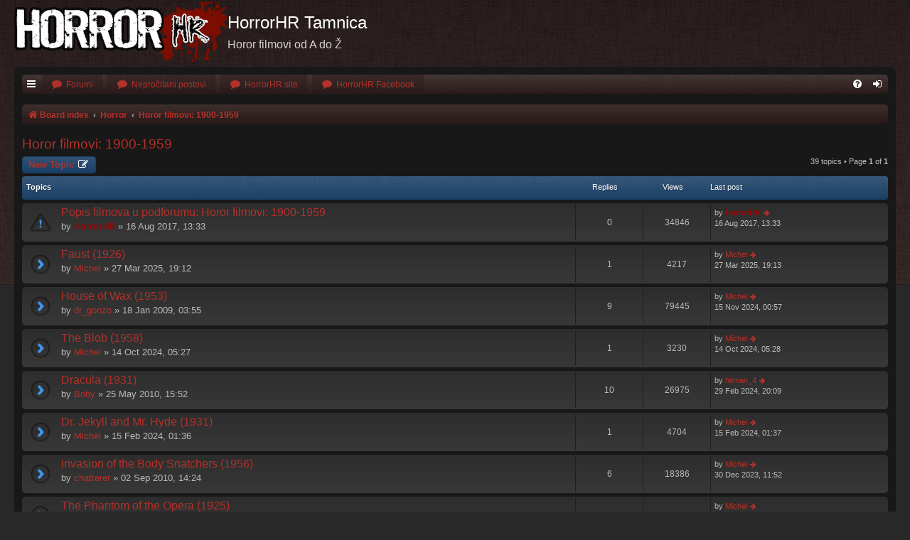

--- FILE ---
content_type: text/html; charset=UTF-8
request_url: https://www.horrorhr.com/tamnica/viewforum.php?f=25&sid=a95206d4bdbff1922a0e705c33582665
body_size: 89840
content:
<!DOCTYPE html>
<html dir="ltr" lang="en-gb">
<head>
<meta charset="utf-8" />
<meta http-equiv="X-UA-Compatible" content="IE=edge">
<meta name="viewport" content="width=device-width, initial-scale=1" />

<title>Horor filmovi: 1900-1959 - HorrorHR Tamnica</title>

		<link rel="alternate" type="application/atom+xml" title="Feed - News" href="/tamnica/app.php/feed/news?sid=7aa16d62576e9a69d7295d7edbf2cdde">		<link rel="alternate" type="application/atom+xml" title="Feed - New Topics" href="/tamnica/app.php/feed/topics?sid=7aa16d62576e9a69d7295d7edbf2cdde">		<link rel="alternate" type="application/atom+xml" title="Feed - Forum - Horor filmovi: 1900-1959" href="/tamnica/app.php/feed/forum/25?sid=7aa16d62576e9a69d7295d7edbf2cdde">		
	<link rel="canonical" href="https://www.horrorhr.com/tamnica/viewforum.php?f=25">

<!--
	phpBB style name: Black
	Based on style:   prosilver (this is the default phpBB3 style)
	Original author:  Tom Beddard ( http://www.subBlue.com/ )
	Modified by:      Vjacheslav Trushkin  ( http://www.artodia.com/ )
-->

<link href="./assets/css/font-awesome.min.css?assets_version=21" rel="stylesheet">

<link href="./styles/prosilver/theme/normalize.css?assets_version=21" rel="stylesheet">
<link href="./styles/prosilver/theme/base.css?assets_version=21" rel="stylesheet">
<link href="./styles/prosilver/theme/utilities.css?assets_version=21" rel="stylesheet">
<link href="./styles/black/theme/stylesheet.css?assets_version=21" rel="stylesheet">




<!--[if lte IE 9]>
	<link href="./styles/prosilver/theme/tweaks.css?assets_version=21" rel="stylesheet">
<![endif]-->


<link href="./ext/alfredoramos/simplespoiler/styles/all/theme/css/common.css?assets_version=21" rel="stylesheet" type="text/css" media="screen" />
<link href="./ext/alfredoramos/simplespoiler/styles/prosilver/theme/css/style.css?assets_version=21" rel="stylesheet" type="text/css" media="screen" />
<link href="./ext/alfredoramos/simplespoiler/styles/prosilver/theme/css/colors.css?assets_version=21" rel="stylesheet" type="text/css" media="screen" />



</head>
<body id="phpbb" class="nojs notouch section-viewforum ltr " data-online-text="Online">


<div id="body-wrapper">
	<a id="top" class="top-anchor" accesskey="t"></a>

		<div id="page-header" class="page-width">
			<div class="headerbar" role="banner">
							<div class="inner">

				<div id="site-description" class="site-description">
					<a id="logo" class="logo" href="./index.php?sid=7aa16d62576e9a69d7295d7edbf2cdde" title="Board index"><span class="site_logo"></span></a>
					<h1>HorrorHR Tamnica</h1>
					<p>Horor filmovi od A do Ž</p>
					<p class="skiplink"><a href="#start_here">Skip to content</a></p>
				</div>

												
				</div>
							</div>
		</div>

		
<div id="wrap" class="wrap page-width">

		<div class="navbar nav-tabs" role="navigation">
	<div class="nav-tabs">

	<ul id="nav-main" class="nav-main linklist" role="menubar">

		<li id="quick-links" class="tab quick-links dropdown-container responsive-menu hidden" data-skip-responsive="true">
			<a href="#" class="dropdown-trigger nav-link" title="Quick links">
				<i class="icon fa-bars fa-fw icon-white" aria-hidden="true"></i>
			</a>
			<div class="dropdown">
				<div class="pointer"><div class="pointer-inner"></div></div>
				<ul class="dropdown-contents" role="menu">
					
					
											<li class="separator"></li>
																			<li>
								<a href="./memberlist.php?mode=team&amp;sid=7aa16d62576e9a69d7295d7edbf2cdde" role="menuitem">
									<i class="icon fa-shield fa-fw" aria-hidden="true"></i><span>The team</span>
								</a>
							</li>
																<li class="separator"></li>

									</ul>
			</div>
		</li>

				<li class="tab forums selected">
			<a href="./index.php?sid=7aa16d62576e9a69d7295d7edbf2cdde" class="nav-link" title="Forums" role="menuitem">
				<i class="icon fa-comment fa-fw" aria-hidden="true"></i> <span>Forumi</span>
			</a>
		</li>

 <li class="tab forums selected">
                        <a href="./search.php?search_id=unreadposts&amp;sid=7aa16d62576e9a69d7295d7edbf2cdde" class="nav-link" title="Forums" role="menuitem">
                                <i class="icon fa-comment fa-fw" aria-hidden="true"></i> <span>Nepročitani postovi</span>
                        </a>
                </li>


 <li class="tab forums selected">
                        <a href="https://www.horrorhr.com" class="nav-link" title="Forums" role="menuitem">
                                <i class="icon fa-comment fa-fw" aria-hidden="true"></i> <span>HorrorHR site</span>
                        </a>
                </li>


 <li class="tab forums selected">
                        <a href="https://www.facebook.com/HorrorHR-132178963477267/" class="nav-link" title="Forums" role="menuitem">
                                <i class="icon fa-comment fa-fw" aria-hidden="true"></i> <span>HorrorHR Facebook</span>
                        </a>
                </li>

		

			<li class="tab rightside"  data-skip-responsive="true">
			<a href="./ucp.php?mode=login&amp;sid=7aa16d62576e9a69d7295d7edbf2cdde" class="nav-link" title="Login" accesskey="x" role="menuitem">
				<i class="icon fa-sign-in fa-fw icon-white" aria-hidden="true"></i>
			</a>
		</li>
					
		
	<li data-skip-responsive="true" class="tab rightside">
		<a href="/tamnica/app.php/help/faq?sid=7aa16d62576e9a69d7295d7edbf2cdde" class="nav-link" rel="help" title="FAQ" role="menuitem">
			<i class="icon fa-question-circle fa-fw icon-white" aria-hidden="true"></i>
		</a>
	</li>

	</ul>

	</div>
</div>

<br />


<div class="navbar nav-breadcrumbs" role="navigation">
	<div class="inner">

	<ul id="nav-breadcrumbs" class="linklist navlinks" role="menubar">
						<li class="breadcrumbs">
										<span class="crumb"  itemtype="http://data-vocabulary.org/Breadcrumb" itemscope=""><a href="./index.php?sid=7aa16d62576e9a69d7295d7edbf2cdde" itemprop="url" accesskey="h" data-navbar-reference="index"><i class="icon fa-home fa-fw"></i><span itemprop="title">Board index</span></a></span>

											<span class="crumb"  itemtype="http://data-vocabulary.org/Breadcrumb" itemscope="" data-forum-id="16"><a href="./viewforum.php?f=16&amp;sid=7aa16d62576e9a69d7295d7edbf2cdde" itemprop="url"><span itemprop="title">Horror</span></a></span>
															<span class="crumb"  itemtype="http://data-vocabulary.org/Breadcrumb" itemscope="" data-forum-id="25"><a href="./viewforum.php?f=25&amp;sid=7aa16d62576e9a69d7295d7edbf2cdde" itemprop="url"><span itemprop="title">Horor filmovi: 1900-1959</span></a></span>
												</li>
		
			</ul>

	</div>
</div>

	<a id="start_here" class="anchor"></a>
	<div id="page-body" class="page-body" role="main">
		
		<h2 class="forum-title"><a href="./viewforum.php?f=25&amp;sid=7aa16d62576e9a69d7295d7edbf2cdde">Horor filmovi: 1900-1959</a></h2>
<div>
	<!-- NOTE: remove the style="display: none" when you want to have the forum description on the forum body -->
	<div style="display: none !important;">Old school<br /></div>	</div>



	<div class="action-bar bar-top">

				
		<a href="./posting.php?mode=post&amp;f=25&amp;sid=7aa16d62576e9a69d7295d7edbf2cdde" class="button" title="Post a new topic">
							<span>New Topic</span> <i class="icon fa-pencil-square-o fa-fw" aria-hidden="true"></i>
					</a>
				
	
	<div class="pagination">
				39 topics
					&bull; Page <strong>1</strong> of <strong>1</strong>
			</div>

	</div>




	
			<div class="forumbg">
		<div class="inner">
		<ul class="topiclist">
			<li class="header">
				<dl class="row-item">
					<dt><div class="list-inner">Topics</div></dt>
					<dd class="posts">Replies</dd>
					<dd class="views">Views</dd>
					<dd class="lastpost"><span>Last post</span></dd>
				</dl>
			</li>
		</ul>
		<ul class="topiclist topics">
	
				<li class="row bg1 sticky">
						<dl class="row-item sticky_read">
				<dt title="No unread posts">
										<div class="list-inner">
																		<a href="./viewtopic.php?f=25&amp;t=9035&amp;sid=7aa16d62576e9a69d7295d7edbf2cdde" class="topictitle">Popis filmova u podforumu: Horor filmovi: 1900-1959</a>
																								<br />
						
												<div class="responsive-show" style="display: none;">
							Last post by <a href="./memberlist.php?mode=viewprofile&amp;u=2&amp;sid=7aa16d62576e9a69d7295d7edbf2cdde" style="color: #AA0000;" class="username-coloured">HorrorHR</a> &laquo; <a href="./viewtopic.php?f=25&amp;t=9035&amp;p=361532&amp;sid=7aa16d62576e9a69d7295d7edbf2cdde#p361532" title="Go to last post">16 Aug 2017, 13:33</a>
													</div>
													
						<div class="topic-poster responsive-hide">
																					by <a href="./memberlist.php?mode=viewprofile&amp;u=2&amp;sid=7aa16d62576e9a69d7295d7edbf2cdde" style="color: #AA0000;" class="username-coloured">HorrorHR</a> &raquo; 16 Aug 2017, 13:33
													</div>

						
											</div>
				</dt>
				<dd class="posts">0 <dfn>Replies</dfn></dd>
				<dd class="views">34846 <dfn>Views</dfn></dd>
				<dd class="lastpost">
					<span><dfn>Last post </dfn>by <a href="./memberlist.php?mode=viewprofile&amp;u=2&amp;sid=7aa16d62576e9a69d7295d7edbf2cdde" style="color: #AA0000;" class="username-coloured">HorrorHR</a>
													<a href="./viewtopic.php?f=25&amp;t=9035&amp;p=361532&amp;sid=7aa16d62576e9a69d7295d7edbf2cdde#p361532" title="Go to last post">
								<i class="icon fa-arrow-right fa-fw icon-md" aria-hidden="true"></i><span class="sr-only"></span>
							</a>
												<br />16 Aug 2017, 13:33
					</span>
				</dd>
			</dl>
					</li>
		
	

	
	
				<li class="row bg2">
						<dl class="row-item topic_read">
				<dt title="No unread posts">
										<div class="list-inner">
																		<a href="./viewtopic.php?f=25&amp;t=10199&amp;sid=7aa16d62576e9a69d7295d7edbf2cdde" class="topictitle">Faust (1926)</a>
																								<br />
						
												<div class="responsive-show" style="display: none;">
							Last post by <a href="./memberlist.php?mode=viewprofile&amp;u=1617&amp;sid=7aa16d62576e9a69d7295d7edbf2cdde" class="username">Michel</a> &laquo; <a href="./viewtopic.php?f=25&amp;t=10199&amp;p=388417&amp;sid=7aa16d62576e9a69d7295d7edbf2cdde#p388417" title="Go to last post">27 Mar 2025, 19:13</a>
													</div>
														<span class="responsive-show" style="display: none;">Replies: <strong>1</strong></span>
													
						<div class="topic-poster responsive-hide">
																					by <a href="./memberlist.php?mode=viewprofile&amp;u=1617&amp;sid=7aa16d62576e9a69d7295d7edbf2cdde" class="username">Michel</a> &raquo; 27 Mar 2025, 19:12
													</div>

						
											</div>
				</dt>
				<dd class="posts">1 <dfn>Replies</dfn></dd>
				<dd class="views">4217 <dfn>Views</dfn></dd>
				<dd class="lastpost">
					<span><dfn>Last post </dfn>by <a href="./memberlist.php?mode=viewprofile&amp;u=1617&amp;sid=7aa16d62576e9a69d7295d7edbf2cdde" class="username">Michel</a>
													<a href="./viewtopic.php?f=25&amp;t=10199&amp;p=388417&amp;sid=7aa16d62576e9a69d7295d7edbf2cdde#p388417" title="Go to last post">
								<i class="icon fa-arrow-right fa-fw icon-md" aria-hidden="true"></i><span class="sr-only"></span>
							</a>
												<br />27 Mar 2025, 19:13
					</span>
				</dd>
			</dl>
					</li>
		
	

	
	
				<li class="row bg1">
						<dl class="row-item topic_read">
				<dt title="No unread posts">
										<div class="list-inner">
																		<a href="./viewtopic.php?f=25&amp;t=3217&amp;sid=7aa16d62576e9a69d7295d7edbf2cdde" class="topictitle">House of Wax (1953)</a>
																								<br />
						
												<div class="responsive-show" style="display: none;">
							Last post by <a href="./memberlist.php?mode=viewprofile&amp;u=1617&amp;sid=7aa16d62576e9a69d7295d7edbf2cdde" class="username">Michel</a> &laquo; <a href="./viewtopic.php?f=25&amp;t=3217&amp;p=386292&amp;sid=7aa16d62576e9a69d7295d7edbf2cdde#p386292" title="Go to last post">15 Nov 2024, 00:57</a>
													</div>
														<span class="responsive-show" style="display: none;">Replies: <strong>9</strong></span>
													
						<div class="topic-poster responsive-hide">
																					by <a href="./memberlist.php?mode=viewprofile&amp;u=53&amp;sid=7aa16d62576e9a69d7295d7edbf2cdde" class="username">dr_gonzo</a> &raquo; 18 Jan 2009, 03:55
													</div>

						
											</div>
				</dt>
				<dd class="posts">9 <dfn>Replies</dfn></dd>
				<dd class="views">79445 <dfn>Views</dfn></dd>
				<dd class="lastpost">
					<span><dfn>Last post </dfn>by <a href="./memberlist.php?mode=viewprofile&amp;u=1617&amp;sid=7aa16d62576e9a69d7295d7edbf2cdde" class="username">Michel</a>
													<a href="./viewtopic.php?f=25&amp;t=3217&amp;p=386292&amp;sid=7aa16d62576e9a69d7295d7edbf2cdde#p386292" title="Go to last post">
								<i class="icon fa-arrow-right fa-fw icon-md" aria-hidden="true"></i><span class="sr-only"></span>
							</a>
												<br />15 Nov 2024, 00:57
					</span>
				</dd>
			</dl>
					</li>
		
	

	
	
				<li class="row bg2">
						<dl class="row-item topic_read">
				<dt title="No unread posts">
										<div class="list-inner">
																		<a href="./viewtopic.php?f=25&amp;t=10049&amp;sid=7aa16d62576e9a69d7295d7edbf2cdde" class="topictitle">The Blob (1958)</a>
																								<br />
						
												<div class="responsive-show" style="display: none;">
							Last post by <a href="./memberlist.php?mode=viewprofile&amp;u=1617&amp;sid=7aa16d62576e9a69d7295d7edbf2cdde" class="username">Michel</a> &laquo; <a href="./viewtopic.php?f=25&amp;t=10049&amp;p=385624&amp;sid=7aa16d62576e9a69d7295d7edbf2cdde#p385624" title="Go to last post">14 Oct 2024, 05:28</a>
													</div>
														<span class="responsive-show" style="display: none;">Replies: <strong>1</strong></span>
													
						<div class="topic-poster responsive-hide">
																					by <a href="./memberlist.php?mode=viewprofile&amp;u=1617&amp;sid=7aa16d62576e9a69d7295d7edbf2cdde" class="username">Michel</a> &raquo; 14 Oct 2024, 05:27
													</div>

						
											</div>
				</dt>
				<dd class="posts">1 <dfn>Replies</dfn></dd>
				<dd class="views">3230 <dfn>Views</dfn></dd>
				<dd class="lastpost">
					<span><dfn>Last post </dfn>by <a href="./memberlist.php?mode=viewprofile&amp;u=1617&amp;sid=7aa16d62576e9a69d7295d7edbf2cdde" class="username">Michel</a>
													<a href="./viewtopic.php?f=25&amp;t=10049&amp;p=385624&amp;sid=7aa16d62576e9a69d7295d7edbf2cdde#p385624" title="Go to last post">
								<i class="icon fa-arrow-right fa-fw icon-md" aria-hidden="true"></i><span class="sr-only"></span>
							</a>
												<br />14 Oct 2024, 05:28
					</span>
				</dd>
			</dl>
					</li>
		
	

	
	
				<li class="row bg1">
						<dl class="row-item topic_read">
				<dt title="No unread posts">
										<div class="list-inner">
																		<a href="./viewtopic.php?f=25&amp;t=4662&amp;sid=7aa16d62576e9a69d7295d7edbf2cdde" class="topictitle">Dracula (1931)</a>
																								<br />
						
												<div class="responsive-show" style="display: none;">
							Last post by <a href="./memberlist.php?mode=viewprofile&amp;u=626&amp;sid=7aa16d62576e9a69d7295d7edbf2cdde" class="username">hitman_4</a> &laquo; <a href="./viewtopic.php?f=25&amp;t=4662&amp;p=383401&amp;sid=7aa16d62576e9a69d7295d7edbf2cdde#p383401" title="Go to last post">29 Feb 2024, 20:09</a>
													</div>
														<span class="responsive-show" style="display: none;">Replies: <strong>10</strong></span>
													
						<div class="topic-poster responsive-hide">
																					by <a href="./memberlist.php?mode=viewprofile&amp;u=250&amp;sid=7aa16d62576e9a69d7295d7edbf2cdde" class="username">Boby</a> &raquo; 25 May 2010, 15:52
													</div>

						
											</div>
				</dt>
				<dd class="posts">10 <dfn>Replies</dfn></dd>
				<dd class="views">26975 <dfn>Views</dfn></dd>
				<dd class="lastpost">
					<span><dfn>Last post </dfn>by <a href="./memberlist.php?mode=viewprofile&amp;u=626&amp;sid=7aa16d62576e9a69d7295d7edbf2cdde" class="username">hitman_4</a>
													<a href="./viewtopic.php?f=25&amp;t=4662&amp;p=383401&amp;sid=7aa16d62576e9a69d7295d7edbf2cdde#p383401" title="Go to last post">
								<i class="icon fa-arrow-right fa-fw icon-md" aria-hidden="true"></i><span class="sr-only"></span>
							</a>
												<br />29 Feb 2024, 20:09
					</span>
				</dd>
			</dl>
					</li>
		
	

	
	
				<li class="row bg2">
						<dl class="row-item topic_read">
				<dt title="No unread posts">
										<div class="list-inner">
																		<a href="./viewtopic.php?f=25&amp;t=9964&amp;sid=7aa16d62576e9a69d7295d7edbf2cdde" class="topictitle">Dr. Jekyll and Mr. Hyde (1931)</a>
																								<br />
						
												<div class="responsive-show" style="display: none;">
							Last post by <a href="./memberlist.php?mode=viewprofile&amp;u=1617&amp;sid=7aa16d62576e9a69d7295d7edbf2cdde" class="username">Michel</a> &laquo; <a href="./viewtopic.php?f=25&amp;t=9964&amp;p=383133&amp;sid=7aa16d62576e9a69d7295d7edbf2cdde#p383133" title="Go to last post">15 Feb 2024, 01:37</a>
													</div>
														<span class="responsive-show" style="display: none;">Replies: <strong>1</strong></span>
													
						<div class="topic-poster responsive-hide">
																					by <a href="./memberlist.php?mode=viewprofile&amp;u=1617&amp;sid=7aa16d62576e9a69d7295d7edbf2cdde" class="username">Michel</a> &raquo; 15 Feb 2024, 01:36
													</div>

						
											</div>
				</dt>
				<dd class="posts">1 <dfn>Replies</dfn></dd>
				<dd class="views">4704 <dfn>Views</dfn></dd>
				<dd class="lastpost">
					<span><dfn>Last post </dfn>by <a href="./memberlist.php?mode=viewprofile&amp;u=1617&amp;sid=7aa16d62576e9a69d7295d7edbf2cdde" class="username">Michel</a>
													<a href="./viewtopic.php?f=25&amp;t=9964&amp;p=383133&amp;sid=7aa16d62576e9a69d7295d7edbf2cdde#p383133" title="Go to last post">
								<i class="icon fa-arrow-right fa-fw icon-md" aria-hidden="true"></i><span class="sr-only"></span>
							</a>
												<br />15 Feb 2024, 01:37
					</span>
				</dd>
			</dl>
					</li>
		
	

	
	
				<li class="row bg1">
						<dl class="row-item topic_read">
				<dt title="No unread posts">
										<div class="list-inner">
																		<a href="./viewtopic.php?f=25&amp;t=5531&amp;sid=7aa16d62576e9a69d7295d7edbf2cdde" class="topictitle">Invasion of the Body Snatchers (1956)</a>
																								<br />
						
												<div class="responsive-show" style="display: none;">
							Last post by <a href="./memberlist.php?mode=viewprofile&amp;u=1617&amp;sid=7aa16d62576e9a69d7295d7edbf2cdde" class="username">Michel</a> &laquo; <a href="./viewtopic.php?f=25&amp;t=5531&amp;p=382413&amp;sid=7aa16d62576e9a69d7295d7edbf2cdde#p382413" title="Go to last post">30 Dec 2023, 11:52</a>
													</div>
														<span class="responsive-show" style="display: none;">Replies: <strong>6</strong></span>
													
						<div class="topic-poster responsive-hide">
																					by <a href="./memberlist.php?mode=viewprofile&amp;u=817&amp;sid=7aa16d62576e9a69d7295d7edbf2cdde" class="username">chatterer</a> &raquo; 02 Sep 2010, 14:24
													</div>

						
											</div>
				</dt>
				<dd class="posts">6 <dfn>Replies</dfn></dd>
				<dd class="views">18386 <dfn>Views</dfn></dd>
				<dd class="lastpost">
					<span><dfn>Last post </dfn>by <a href="./memberlist.php?mode=viewprofile&amp;u=1617&amp;sid=7aa16d62576e9a69d7295d7edbf2cdde" class="username">Michel</a>
													<a href="./viewtopic.php?f=25&amp;t=5531&amp;p=382413&amp;sid=7aa16d62576e9a69d7295d7edbf2cdde#p382413" title="Go to last post">
								<i class="icon fa-arrow-right fa-fw icon-md" aria-hidden="true"></i><span class="sr-only"></span>
							</a>
												<br />30 Dec 2023, 11:52
					</span>
				</dd>
			</dl>
					</li>
		
	

	
	
				<li class="row bg2">
						<dl class="row-item topic_read">
				<dt title="No unread posts">
										<div class="list-inner">
																		<a href="./viewtopic.php?f=25&amp;t=8712&amp;sid=7aa16d62576e9a69d7295d7edbf2cdde" class="topictitle">The Phantom of the Opera (1925)</a>
																								<br />
						
												<div class="responsive-show" style="display: none;">
							Last post by <a href="./memberlist.php?mode=viewprofile&amp;u=1617&amp;sid=7aa16d62576e9a69d7295d7edbf2cdde" class="username">Michel</a> &laquo; <a href="./viewtopic.php?f=25&amp;t=8712&amp;p=380474&amp;sid=7aa16d62576e9a69d7295d7edbf2cdde#p380474" title="Go to last post">07 Sep 2023, 03:06</a>
													</div>
														<span class="responsive-show" style="display: none;">Replies: <strong>2</strong></span>
													
						<div class="topic-poster responsive-hide">
																					by <a href="./memberlist.php?mode=viewprofile&amp;u=1617&amp;sid=7aa16d62576e9a69d7295d7edbf2cdde" class="username">Michel</a> &raquo; 26 Mar 2016, 02:43
													</div>

						
											</div>
				</dt>
				<dd class="posts">2 <dfn>Replies</dfn></dd>
				<dd class="views">18331 <dfn>Views</dfn></dd>
				<dd class="lastpost">
					<span><dfn>Last post </dfn>by <a href="./memberlist.php?mode=viewprofile&amp;u=1617&amp;sid=7aa16d62576e9a69d7295d7edbf2cdde" class="username">Michel</a>
													<a href="./viewtopic.php?f=25&amp;t=8712&amp;p=380474&amp;sid=7aa16d62576e9a69d7295d7edbf2cdde#p380474" title="Go to last post">
								<i class="icon fa-arrow-right fa-fw icon-md" aria-hidden="true"></i><span class="sr-only"></span>
							</a>
												<br />07 Sep 2023, 03:06
					</span>
				</dd>
			</dl>
					</li>
		
	

	
	
				<li class="row bg1">
						<dl class="row-item topic_read">
				<dt title="No unread posts">
										<div class="list-inner">
																		<a href="./viewtopic.php?f=25&amp;t=5544&amp;sid=7aa16d62576e9a69d7295d7edbf2cdde" class="topictitle">The Old Dark House (1932)</a>
																								<br />
						
												<div class="responsive-show" style="display: none;">
							Last post by <a href="./memberlist.php?mode=viewprofile&amp;u=1617&amp;sid=7aa16d62576e9a69d7295d7edbf2cdde" class="username">Michel</a> &laquo; <a href="./viewtopic.php?f=25&amp;t=5544&amp;p=379557&amp;sid=7aa16d62576e9a69d7295d7edbf2cdde#p379557" title="Go to last post">16 Jul 2023, 21:27</a>
													</div>
														<span class="responsive-show" style="display: none;">Replies: <strong>7</strong></span>
													
						<div class="topic-poster responsive-hide">
																					by <a href="./memberlist.php?mode=viewprofile&amp;u=125&amp;sid=7aa16d62576e9a69d7295d7edbf2cdde" class="username">elrania</a> &raquo; 03 Sep 2010, 23:21
													</div>

						
											</div>
				</dt>
				<dd class="posts">7 <dfn>Replies</dfn></dd>
				<dd class="views">19636 <dfn>Views</dfn></dd>
				<dd class="lastpost">
					<span><dfn>Last post </dfn>by <a href="./memberlist.php?mode=viewprofile&amp;u=1617&amp;sid=7aa16d62576e9a69d7295d7edbf2cdde" class="username">Michel</a>
													<a href="./viewtopic.php?f=25&amp;t=5544&amp;p=379557&amp;sid=7aa16d62576e9a69d7295d7edbf2cdde#p379557" title="Go to last post">
								<i class="icon fa-arrow-right fa-fw icon-md" aria-hidden="true"></i><span class="sr-only"></span>
							</a>
												<br />16 Jul 2023, 21:27
					</span>
				</dd>
			</dl>
					</li>
		
	

	
	
				<li class="row bg2">
						<dl class="row-item topic_read">
				<dt title="No unread posts">
										<div class="list-inner">
																		<a href="./viewtopic.php?f=25&amp;t=6395&amp;sid=7aa16d62576e9a69d7295d7edbf2cdde" class="topictitle">Creature from the Black Lagoon (1954)</a>
																								<br />
						
												<div class="responsive-show" style="display: none;">
							Last post by <a href="./memberlist.php?mode=viewprofile&amp;u=1617&amp;sid=7aa16d62576e9a69d7295d7edbf2cdde" class="username">Michel</a> &laquo; <a href="./viewtopic.php?f=25&amp;t=6395&amp;p=376456&amp;sid=7aa16d62576e9a69d7295d7edbf2cdde#p376456" title="Go to last post">12 Oct 2022, 00:55</a>
													</div>
														<span class="responsive-show" style="display: none;">Replies: <strong>6</strong></span>
													
						<div class="topic-poster responsive-hide">
																					by <a href="./memberlist.php?mode=viewprofile&amp;u=125&amp;sid=7aa16d62576e9a69d7295d7edbf2cdde" class="username">elrania</a> &raquo; 08 Aug 2011, 01:45
													</div>

						
											</div>
				</dt>
				<dd class="posts">6 <dfn>Replies</dfn></dd>
				<dd class="views">19674 <dfn>Views</dfn></dd>
				<dd class="lastpost">
					<span><dfn>Last post </dfn>by <a href="./memberlist.php?mode=viewprofile&amp;u=1617&amp;sid=7aa16d62576e9a69d7295d7edbf2cdde" class="username">Michel</a>
													<a href="./viewtopic.php?f=25&amp;t=6395&amp;p=376456&amp;sid=7aa16d62576e9a69d7295d7edbf2cdde#p376456" title="Go to last post">
								<i class="icon fa-arrow-right fa-fw icon-md" aria-hidden="true"></i><span class="sr-only"></span>
							</a>
												<br />12 Oct 2022, 00:55
					</span>
				</dd>
			</dl>
					</li>
		
	

	
	
				<li class="row bg1">
						<dl class="row-item topic_read">
				<dt title="No unread posts">
										<div class="list-inner">
																		<a href="./viewtopic.php?f=25&amp;t=9851&amp;sid=7aa16d62576e9a69d7295d7edbf2cdde" class="topictitle">The Ghost Breakers (1940)</a>
																								<br />
						
												<div class="responsive-show" style="display: none;">
							Last post by <a href="./memberlist.php?mode=viewprofile&amp;u=1617&amp;sid=7aa16d62576e9a69d7295d7edbf2cdde" class="username">Michel</a> &laquo; <a href="./viewtopic.php?f=25&amp;t=9851&amp;p=376454&amp;sid=7aa16d62576e9a69d7295d7edbf2cdde#p376454" title="Go to last post">10 Oct 2022, 23:19</a>
													</div>
														<span class="responsive-show" style="display: none;">Replies: <strong>1</strong></span>
													
						<div class="topic-poster responsive-hide">
																					by <a href="./memberlist.php?mode=viewprofile&amp;u=1617&amp;sid=7aa16d62576e9a69d7295d7edbf2cdde" class="username">Michel</a> &raquo; 10 Oct 2022, 23:18
													</div>

						
											</div>
				</dt>
				<dd class="posts">1 <dfn>Replies</dfn></dd>
				<dd class="views">7281 <dfn>Views</dfn></dd>
				<dd class="lastpost">
					<span><dfn>Last post </dfn>by <a href="./memberlist.php?mode=viewprofile&amp;u=1617&amp;sid=7aa16d62576e9a69d7295d7edbf2cdde" class="username">Michel</a>
													<a href="./viewtopic.php?f=25&amp;t=9851&amp;p=376454&amp;sid=7aa16d62576e9a69d7295d7edbf2cdde#p376454" title="Go to last post">
								<i class="icon fa-arrow-right fa-fw icon-md" aria-hidden="true"></i><span class="sr-only"></span>
							</a>
												<br />10 Oct 2022, 23:19
					</span>
				</dd>
			</dl>
					</li>
		
	

	
	
				<li class="row bg2">
						<dl class="row-item topic_read">
				<dt title="No unread posts">
										<div class="list-inner">
																		<a href="./viewtopic.php?f=25&amp;t=3152&amp;sid=7aa16d62576e9a69d7295d7edbf2cdde" class="topictitle">The Thing from Another World (1951)</a>
																								<br />
						
												<div class="responsive-show" style="display: none;">
							Last post by <a href="./memberlist.php?mode=viewprofile&amp;u=1617&amp;sid=7aa16d62576e9a69d7295d7edbf2cdde" class="username">Michel</a> &laquo; <a href="./viewtopic.php?f=25&amp;t=3152&amp;p=376420&amp;sid=7aa16d62576e9a69d7295d7edbf2cdde#p376420" title="Go to last post">07 Oct 2022, 01:30</a>
													</div>
														<span class="responsive-show" style="display: none;">Replies: <strong>23</strong></span>
													
						<div class="topic-poster responsive-hide">
																					by <a href="./memberlist.php?mode=viewprofile&amp;u=53&amp;sid=7aa16d62576e9a69d7295d7edbf2cdde" class="username">dr_gonzo</a> &raquo; 08 Jan 2009, 16:26
													</div>

												<div class="pagination">
							<span><i class="icon fa-clone fa-fw" aria-hidden="true"></i></span>
							<ul>
															<li><a class="button" href="./viewtopic.php?f=25&amp;t=3152&amp;sid=7aa16d62576e9a69d7295d7edbf2cdde">1</a></li>
																							<li><a class="button" href="./viewtopic.php?f=25&amp;t=3152&amp;sid=7aa16d62576e9a69d7295d7edbf2cdde&amp;start=15">2</a></li>
																																													</ul>
						</div>
						
											</div>
				</dt>
				<dd class="posts">23 <dfn>Replies</dfn></dd>
				<dd class="views">36252 <dfn>Views</dfn></dd>
				<dd class="lastpost">
					<span><dfn>Last post </dfn>by <a href="./memberlist.php?mode=viewprofile&amp;u=1617&amp;sid=7aa16d62576e9a69d7295d7edbf2cdde" class="username">Michel</a>
													<a href="./viewtopic.php?f=25&amp;t=3152&amp;p=376420&amp;sid=7aa16d62576e9a69d7295d7edbf2cdde#p376420" title="Go to last post">
								<i class="icon fa-arrow-right fa-fw icon-md" aria-hidden="true"></i><span class="sr-only"></span>
							</a>
												<br />07 Oct 2022, 01:30
					</span>
				</dd>
			</dl>
					</li>
		
	

	
	
				<li class="row bg1">
						<dl class="row-item topic_read">
				<dt title="No unread posts">
										<div class="list-inner">
																		<a href="./viewtopic.php?f=25&amp;t=9425&amp;sid=7aa16d62576e9a69d7295d7edbf2cdde" class="topictitle">Plan 9 from Outer Space (1959)</a>
																								<br />
						
												<div class="responsive-show" style="display: none;">
							Last post by <a href="./memberlist.php?mode=viewprofile&amp;u=2217&amp;sid=7aa16d62576e9a69d7295d7edbf2cdde" class="username">Ash_Williams</a> &laquo; <a href="./viewtopic.php?f=25&amp;t=9425&amp;p=375590&amp;sid=7aa16d62576e9a69d7295d7edbf2cdde#p375590" title="Go to last post">07 May 2022, 15:14</a>
													</div>
														<span class="responsive-show" style="display: none;">Replies: <strong>2</strong></span>
													
						<div class="topic-poster responsive-hide">
																					by <a href="./memberlist.php?mode=viewprofile&amp;u=2078&amp;sid=7aa16d62576e9a69d7295d7edbf2cdde" class="username">lemonzoo</a> &raquo; 13 Jun 2019, 16:09
													</div>

						
											</div>
				</dt>
				<dd class="posts">2 <dfn>Replies</dfn></dd>
				<dd class="views">23616 <dfn>Views</dfn></dd>
				<dd class="lastpost">
					<span><dfn>Last post </dfn>by <a href="./memberlist.php?mode=viewprofile&amp;u=2217&amp;sid=7aa16d62576e9a69d7295d7edbf2cdde" class="username">Ash_Williams</a>
													<a href="./viewtopic.php?f=25&amp;t=9425&amp;p=375590&amp;sid=7aa16d62576e9a69d7295d7edbf2cdde#p375590" title="Go to last post">
								<i class="icon fa-arrow-right fa-fw icon-md" aria-hidden="true"></i><span class="sr-only"></span>
							</a>
												<br />07 May 2022, 15:14
					</span>
				</dd>
			</dl>
					</li>
		
	

	
	
				<li class="row bg2">
						<dl class="row-item topic_read">
				<dt title="No unread posts">
										<div class="list-inner">
																		<a href="./viewtopic.php?f=25&amp;t=6461&amp;sid=7aa16d62576e9a69d7295d7edbf2cdde" class="topictitle">The Tingler (1959)</a>
																								<br />
						
												<div class="responsive-show" style="display: none;">
							Last post by <a href="./memberlist.php?mode=viewprofile&amp;u=2257&amp;sid=7aa16d62576e9a69d7295d7edbf2cdde" class="username">Mr. Pest</a> &laquo; <a href="./viewtopic.php?f=25&amp;t=6461&amp;p=370606&amp;sid=7aa16d62576e9a69d7295d7edbf2cdde#p370606" title="Go to last post">07 Oct 2020, 17:06</a>
													</div>
														<span class="responsive-show" style="display: none;">Replies: <strong>2</strong></span>
													
						<div class="topic-poster responsive-hide">
																					by <a href="./memberlist.php?mode=viewprofile&amp;u=125&amp;sid=7aa16d62576e9a69d7295d7edbf2cdde" class="username">elrania</a> &raquo; 21 Sep 2011, 15:31
													</div>

						
											</div>
				</dt>
				<dd class="posts">2 <dfn>Replies</dfn></dd>
				<dd class="views">25444 <dfn>Views</dfn></dd>
				<dd class="lastpost">
					<span><dfn>Last post </dfn>by <a href="./memberlist.php?mode=viewprofile&amp;u=2257&amp;sid=7aa16d62576e9a69d7295d7edbf2cdde" class="username">Mr. Pest</a>
													<a href="./viewtopic.php?f=25&amp;t=6461&amp;p=370606&amp;sid=7aa16d62576e9a69d7295d7edbf2cdde#p370606" title="Go to last post">
								<i class="icon fa-arrow-right fa-fw icon-md" aria-hidden="true"></i><span class="sr-only"></span>
							</a>
												<br />07 Oct 2020, 17:06
					</span>
				</dd>
			</dl>
					</li>
		
	

	
	
				<li class="row bg1">
						<dl class="row-item topic_read">
				<dt title="No unread posts">
										<div class="list-inner">
																		<a href="./viewtopic.php?f=25&amp;t=7461&amp;sid=7aa16d62576e9a69d7295d7edbf2cdde" class="topictitle">The Body Snatcher (1945)</a>
																								<br />
						
												<div class="responsive-show" style="display: none;">
							Last post by <a href="./memberlist.php?mode=viewprofile&amp;u=53&amp;sid=7aa16d62576e9a69d7295d7edbf2cdde" class="username">dr_gonzo</a> &laquo; <a href="./viewtopic.php?f=25&amp;t=7461&amp;p=368443&amp;sid=7aa16d62576e9a69d7295d7edbf2cdde#p368443" title="Go to last post">21 Jan 2019, 19:26</a>
													</div>
														<span class="responsive-show" style="display: none;">Replies: <strong>5</strong></span>
													
						<div class="topic-poster responsive-hide">
																					by <a href="./memberlist.php?mode=viewprofile&amp;u=14&amp;sid=7aa16d62576e9a69d7295d7edbf2cdde" class="username">john_constantine</a> &raquo; 16 Mar 2013, 11:08
													</div>

						
											</div>
				</dt>
				<dd class="posts">5 <dfn>Replies</dfn></dd>
				<dd class="views">16660 <dfn>Views</dfn></dd>
				<dd class="lastpost">
					<span><dfn>Last post </dfn>by <a href="./memberlist.php?mode=viewprofile&amp;u=53&amp;sid=7aa16d62576e9a69d7295d7edbf2cdde" class="username">dr_gonzo</a>
													<a href="./viewtopic.php?f=25&amp;t=7461&amp;p=368443&amp;sid=7aa16d62576e9a69d7295d7edbf2cdde#p368443" title="Go to last post">
								<i class="icon fa-arrow-right fa-fw icon-md" aria-hidden="true"></i><span class="sr-only"></span>
							</a>
												<br />21 Jan 2019, 19:26
					</span>
				</dd>
			</dl>
					</li>
		
	

	
	
				<li class="row bg2">
						<dl class="row-item topic_read">
				<dt title="No unread posts">
										<div class="list-inner">
																		<a href="./viewtopic.php?f=25&amp;t=9188&amp;sid=7aa16d62576e9a69d7295d7edbf2cdde" class="topictitle">Cult of the Cobra (1955)</a>
																								<br />
						
												<div class="responsive-show" style="display: none;">
							Last post by <a href="./memberlist.php?mode=viewprofile&amp;u=143&amp;sid=7aa16d62576e9a69d7295d7edbf2cdde" class="username">Truba</a> &laquo; <a href="./viewtopic.php?f=25&amp;t=9188&amp;p=363006&amp;sid=7aa16d62576e9a69d7295d7edbf2cdde#p363006" title="Go to last post">07 Sep 2017, 23:00</a>
													</div>
														<span class="responsive-show" style="display: none;">Replies: <strong>2</strong></span>
													
						<div class="topic-poster responsive-hide">
																					by <a href="./memberlist.php?mode=viewprofile&amp;u=2&amp;sid=7aa16d62576e9a69d7295d7edbf2cdde" style="color: #AA0000;" class="username-coloured">HorrorHR</a> &raquo; 06 Sep 2017, 11:29
													</div>

						
											</div>
				</dt>
				<dd class="posts">2 <dfn>Replies</dfn></dd>
				<dd class="views">19211 <dfn>Views</dfn></dd>
				<dd class="lastpost">
					<span><dfn>Last post </dfn>by <a href="./memberlist.php?mode=viewprofile&amp;u=143&amp;sid=7aa16d62576e9a69d7295d7edbf2cdde" class="username">Truba</a>
													<a href="./viewtopic.php?f=25&amp;t=9188&amp;p=363006&amp;sid=7aa16d62576e9a69d7295d7edbf2cdde#p363006" title="Go to last post">
								<i class="icon fa-arrow-right fa-fw icon-md" aria-hidden="true"></i><span class="sr-only"></span>
							</a>
												<br />07 Sep 2017, 23:00
					</span>
				</dd>
			</dl>
					</li>
		
	

	
	
				<li class="row bg1">
						<dl class="row-item topic_read">
				<dt title="No unread posts">
										<div class="list-inner">
																		<a href="./viewtopic.php?f=25&amp;t=3177&amp;sid=7aa16d62576e9a69d7295d7edbf2cdde" class="topictitle">The Wolf Man (1941)</a>
																								<br />
						
												<div class="responsive-show" style="display: none;">
							Last post by <a href="./memberlist.php?mode=viewprofile&amp;u=53&amp;sid=7aa16d62576e9a69d7295d7edbf2cdde" class="username">dr_gonzo</a> &laquo; <a href="./viewtopic.php?f=25&amp;t=3177&amp;p=358692&amp;sid=7aa16d62576e9a69d7295d7edbf2cdde#p358692" title="Go to last post">14 Jan 2017, 11:47</a>
													</div>
														<span class="responsive-show" style="display: none;">Replies: <strong>8</strong></span>
													
						<div class="topic-poster responsive-hide">
																					by <a href="./memberlist.php?mode=viewprofile&amp;u=53&amp;sid=7aa16d62576e9a69d7295d7edbf2cdde" class="username">dr_gonzo</a> &raquo; 09 Jan 2009, 00:53
													</div>

						
											</div>
				</dt>
				<dd class="posts">8 <dfn>Replies</dfn></dd>
				<dd class="views">20440 <dfn>Views</dfn></dd>
				<dd class="lastpost">
					<span><dfn>Last post </dfn>by <a href="./memberlist.php?mode=viewprofile&amp;u=53&amp;sid=7aa16d62576e9a69d7295d7edbf2cdde" class="username">dr_gonzo</a>
													<a href="./viewtopic.php?f=25&amp;t=3177&amp;p=358692&amp;sid=7aa16d62576e9a69d7295d7edbf2cdde#p358692" title="Go to last post">
								<i class="icon fa-arrow-right fa-fw icon-md" aria-hidden="true"></i><span class="sr-only"></span>
							</a>
												<br />14 Jan 2017, 11:47
					</span>
				</dd>
			</dl>
					</li>
		
	

	
	
				<li class="row bg2">
						<dl class="row-item topic_read">
				<dt title="No unread posts">
										<div class="list-inner">
																		<a href="./viewtopic.php?f=25&amp;t=5445&amp;sid=7aa16d62576e9a69d7295d7edbf2cdde" class="topictitle">Frankenstein (1931)</a>
																								<br />
						
												<div class="responsive-show" style="display: none;">
							Last post by <a href="./memberlist.php?mode=viewprofile&amp;u=2226&amp;sid=7aa16d62576e9a69d7295d7edbf2cdde" class="username">Inferno</a> &laquo; <a href="./viewtopic.php?f=25&amp;t=5445&amp;p=357107&amp;sid=7aa16d62576e9a69d7295d7edbf2cdde#p357107" title="Go to last post">24 Jul 2016, 13:51</a>
													</div>
														<span class="responsive-show" style="display: none;">Replies: <strong>18</strong></span>
													
						<div class="topic-poster responsive-hide">
																					by <a href="./memberlist.php?mode=viewprofile&amp;u=14&amp;sid=7aa16d62576e9a69d7295d7edbf2cdde" class="username">john_constantine</a> &raquo; 11 Aug 2010, 21:17
													</div>

												<div class="pagination">
							<span><i class="icon fa-clone fa-fw" aria-hidden="true"></i></span>
							<ul>
															<li><a class="button" href="./viewtopic.php?f=25&amp;t=5445&amp;sid=7aa16d62576e9a69d7295d7edbf2cdde">1</a></li>
																							<li><a class="button" href="./viewtopic.php?f=25&amp;t=5445&amp;sid=7aa16d62576e9a69d7295d7edbf2cdde&amp;start=15">2</a></li>
																																													</ul>
						</div>
						
											</div>
				</dt>
				<dd class="posts">18 <dfn>Replies</dfn></dd>
				<dd class="views">33929 <dfn>Views</dfn></dd>
				<dd class="lastpost">
					<span><dfn>Last post </dfn>by <a href="./memberlist.php?mode=viewprofile&amp;u=2226&amp;sid=7aa16d62576e9a69d7295d7edbf2cdde" class="username">Inferno</a>
													<a href="./viewtopic.php?f=25&amp;t=5445&amp;p=357107&amp;sid=7aa16d62576e9a69d7295d7edbf2cdde#p357107" title="Go to last post">
								<i class="icon fa-arrow-right fa-fw icon-md" aria-hidden="true"></i><span class="sr-only"></span>
							</a>
												<br />24 Jul 2016, 13:51
					</span>
				</dd>
			</dl>
					</li>
		
	

	
	
				<li class="row bg1">
						<dl class="row-item topic_read">
				<dt title="No unread posts">
										<div class="list-inner">
																		<a href="./viewtopic.php?f=25&amp;t=4667&amp;sid=7aa16d62576e9a69d7295d7edbf2cdde" class="topictitle">I Walked with a Zombie (1943)</a>
																								<br />
						
												<div class="responsive-show" style="display: none;">
							Last post by <a href="./memberlist.php?mode=viewprofile&amp;u=1617&amp;sid=7aa16d62576e9a69d7295d7edbf2cdde" class="username">Michel</a> &laquo; <a href="./viewtopic.php?f=25&amp;t=4667&amp;p=347641&amp;sid=7aa16d62576e9a69d7295d7edbf2cdde#p347641" title="Go to last post">14 Jul 2015, 01:03</a>
													</div>
														<span class="responsive-show" style="display: none;">Replies: <strong>6</strong></span>
													
						<div class="topic-poster responsive-hide">
																					by <a href="./memberlist.php?mode=viewprofile&amp;u=125&amp;sid=7aa16d62576e9a69d7295d7edbf2cdde" class="username">elrania</a> &raquo; 25 May 2010, 17:51
													</div>

						
											</div>
				</dt>
				<dd class="posts">6 <dfn>Replies</dfn></dd>
				<dd class="views">19039 <dfn>Views</dfn></dd>
				<dd class="lastpost">
					<span><dfn>Last post </dfn>by <a href="./memberlist.php?mode=viewprofile&amp;u=1617&amp;sid=7aa16d62576e9a69d7295d7edbf2cdde" class="username">Michel</a>
													<a href="./viewtopic.php?f=25&amp;t=4667&amp;p=347641&amp;sid=7aa16d62576e9a69d7295d7edbf2cdde#p347641" title="Go to last post">
								<i class="icon fa-arrow-right fa-fw icon-md" aria-hidden="true"></i><span class="sr-only"></span>
							</a>
												<br />14 Jul 2015, 01:03
					</span>
				</dd>
			</dl>
					</li>
		
	

	
	
				<li class="row bg2">
						<dl class="row-item topic_read">
				<dt title="No unread posts">
										<div class="list-inner">
																		<a href="./viewtopic.php?f=25&amp;t=8387&amp;sid=7aa16d62576e9a69d7295d7edbf2cdde" class="topictitle">King Kong (1933)</a>
																								<br />
						
												<div class="responsive-show" style="display: none;">
							Last post by <a href="./memberlist.php?mode=viewprofile&amp;u=53&amp;sid=7aa16d62576e9a69d7295d7edbf2cdde" class="username">dr_gonzo</a> &laquo; <a href="./viewtopic.php?f=25&amp;t=8387&amp;p=347553&amp;sid=7aa16d62576e9a69d7295d7edbf2cdde#p347553" title="Go to last post">10 Jul 2015, 10:39</a>
													</div>
														<span class="responsive-show" style="display: none;">Replies: <strong>2</strong></span>
													
						<div class="topic-poster responsive-hide">
																					by <a href="./memberlist.php?mode=viewprofile&amp;u=1617&amp;sid=7aa16d62576e9a69d7295d7edbf2cdde" class="username">Michel</a> &raquo; 09 Jul 2015, 22:31
													</div>

						
											</div>
				</dt>
				<dd class="posts">2 <dfn>Replies</dfn></dd>
				<dd class="views">14059 <dfn>Views</dfn></dd>
				<dd class="lastpost">
					<span><dfn>Last post </dfn>by <a href="./memberlist.php?mode=viewprofile&amp;u=53&amp;sid=7aa16d62576e9a69d7295d7edbf2cdde" class="username">dr_gonzo</a>
													<a href="./viewtopic.php?f=25&amp;t=8387&amp;p=347553&amp;sid=7aa16d62576e9a69d7295d7edbf2cdde#p347553" title="Go to last post">
								<i class="icon fa-arrow-right fa-fw icon-md" aria-hidden="true"></i><span class="sr-only"></span>
							</a>
												<br />10 Jul 2015, 10:39
					</span>
				</dd>
			</dl>
					</li>
		
	

	
	
				<li class="row bg1">
						<dl class="row-item topic_read">
				<dt title="No unread posts">
										<div class="list-inner">
																		<a href="./viewtopic.php?f=25&amp;t=4692&amp;sid=7aa16d62576e9a69d7295d7edbf2cdde" class="topictitle">The Bad Seed (1956.)</a>
																								<br />
						
												<div class="responsive-show" style="display: none;">
							Last post by <a href="./memberlist.php?mode=viewprofile&amp;u=2217&amp;sid=7aa16d62576e9a69d7295d7edbf2cdde" class="username">Ash_Williams</a> &laquo; <a href="./viewtopic.php?f=25&amp;t=4692&amp;p=343397&amp;sid=7aa16d62576e9a69d7295d7edbf2cdde#p343397" title="Go to last post">03 Jan 2015, 18:17</a>
													</div>
														<span class="responsive-show" style="display: none;">Replies: <strong>5</strong></span>
													
						<div class="topic-poster responsive-hide">
																					by <a href="./memberlist.php?mode=viewprofile&amp;u=1110&amp;sid=7aa16d62576e9a69d7295d7edbf2cdde" class="username">remike2</a> &raquo; 26 May 2010, 13:52
													</div>

						
											</div>
				</dt>
				<dd class="posts">5 <dfn>Replies</dfn></dd>
				<dd class="views">16469 <dfn>Views</dfn></dd>
				<dd class="lastpost">
					<span><dfn>Last post </dfn>by <a href="./memberlist.php?mode=viewprofile&amp;u=2217&amp;sid=7aa16d62576e9a69d7295d7edbf2cdde" class="username">Ash_Williams</a>
													<a href="./viewtopic.php?f=25&amp;t=4692&amp;p=343397&amp;sid=7aa16d62576e9a69d7295d7edbf2cdde#p343397" title="Go to last post">
								<i class="icon fa-arrow-right fa-fw icon-md" aria-hidden="true"></i><span class="sr-only"></span>
							</a>
												<br />03 Jan 2015, 18:17
					</span>
				</dd>
			</dl>
					</li>
		
	

	
	
				<li class="row bg2">
						<dl class="row-item topic_read">
				<dt title="No unread posts">
										<div class="list-inner">
																		<a href="./viewtopic.php?f=25&amp;t=3149&amp;sid=7aa16d62576e9a69d7295d7edbf2cdde" class="topictitle">The Giant Claw (1957)</a>
																								<br />
						
												<div class="responsive-show" style="display: none;">
							Last post by <a href="./memberlist.php?mode=viewprofile&amp;u=53&amp;sid=7aa16d62576e9a69d7295d7edbf2cdde" class="username">dr_gonzo</a> &laquo; <a href="./viewtopic.php?f=25&amp;t=3149&amp;p=337757&amp;sid=7aa16d62576e9a69d7295d7edbf2cdde#p337757" title="Go to last post">03 Feb 2014, 13:43</a>
													</div>
														<span class="responsive-show" style="display: none;">Replies: <strong>18</strong></span>
													
						<div class="topic-poster responsive-hide">
																					by <a href="./memberlist.php?mode=viewprofile&amp;u=53&amp;sid=7aa16d62576e9a69d7295d7edbf2cdde" class="username">dr_gonzo</a> &raquo; 08 Jan 2009, 05:32
													</div>

												<div class="pagination">
							<span><i class="icon fa-clone fa-fw" aria-hidden="true"></i></span>
							<ul>
															<li><a class="button" href="./viewtopic.php?f=25&amp;t=3149&amp;sid=7aa16d62576e9a69d7295d7edbf2cdde">1</a></li>
																							<li><a class="button" href="./viewtopic.php?f=25&amp;t=3149&amp;sid=7aa16d62576e9a69d7295d7edbf2cdde&amp;start=15">2</a></li>
																																													</ul>
						</div>
						
											</div>
				</dt>
				<dd class="posts">18 <dfn>Replies</dfn></dd>
				<dd class="views">33731 <dfn>Views</dfn></dd>
				<dd class="lastpost">
					<span><dfn>Last post </dfn>by <a href="./memberlist.php?mode=viewprofile&amp;u=53&amp;sid=7aa16d62576e9a69d7295d7edbf2cdde" class="username">dr_gonzo</a>
													<a href="./viewtopic.php?f=25&amp;t=3149&amp;p=337757&amp;sid=7aa16d62576e9a69d7295d7edbf2cdde#p337757" title="Go to last post">
								<i class="icon fa-arrow-right fa-fw icon-md" aria-hidden="true"></i><span class="sr-only"></span>
							</a>
												<br />03 Feb 2014, 13:43
					</span>
				</dd>
			</dl>
					</li>
		
	

	
	
				<li class="row bg1">
						<dl class="row-item topic_read">
				<dt title="No unread posts">
										<div class="list-inner">
																		<a href="./viewtopic.php?f=25&amp;t=6403&amp;sid=7aa16d62576e9a69d7295d7edbf2cdde" class="topictitle">House on Haunted Hill (1959)</a>
																								<br />
						
												<div class="responsive-show" style="display: none;">
							Last post by <a href="./memberlist.php?mode=viewprofile&amp;u=2&amp;sid=7aa16d62576e9a69d7295d7edbf2cdde" style="color: #AA0000;" class="username-coloured">HorrorHR</a> &laquo; <a href="./viewtopic.php?f=25&amp;t=6403&amp;p=335600&amp;sid=7aa16d62576e9a69d7295d7edbf2cdde#p335600" title="Go to last post">11 Nov 2013, 23:59</a>
													</div>
														<span class="responsive-show" style="display: none;">Replies: <strong>15</strong></span>
													
						<div class="topic-poster responsive-hide">
																					by <a href="./memberlist.php?mode=viewprofile&amp;u=125&amp;sid=7aa16d62576e9a69d7295d7edbf2cdde" class="username">elrania</a> &raquo; 11 Aug 2011, 11:45
													</div>

												<div class="pagination">
							<span><i class="icon fa-clone fa-fw" aria-hidden="true"></i></span>
							<ul>
															<li><a class="button" href="./viewtopic.php?f=25&amp;t=6403&amp;sid=7aa16d62576e9a69d7295d7edbf2cdde">1</a></li>
																							<li><a class="button" href="./viewtopic.php?f=25&amp;t=6403&amp;sid=7aa16d62576e9a69d7295d7edbf2cdde&amp;start=15">2</a></li>
																																													</ul>
						</div>
						
											</div>
				</dt>
				<dd class="posts">15 <dfn>Replies</dfn></dd>
				<dd class="views">28737 <dfn>Views</dfn></dd>
				<dd class="lastpost">
					<span><dfn>Last post </dfn>by <a href="./memberlist.php?mode=viewprofile&amp;u=2&amp;sid=7aa16d62576e9a69d7295d7edbf2cdde" style="color: #AA0000;" class="username-coloured">HorrorHR</a>
													<a href="./viewtopic.php?f=25&amp;t=6403&amp;p=335600&amp;sid=7aa16d62576e9a69d7295d7edbf2cdde#p335600" title="Go to last post">
								<i class="icon fa-arrow-right fa-fw icon-md" aria-hidden="true"></i><span class="sr-only"></span>
							</a>
												<br />11 Nov 2013, 23:59
					</span>
				</dd>
			</dl>
					</li>
		
	

	
	
				<li class="row bg2">
						<dl class="row-item topic_read">
				<dt title="No unread posts">
										<div class="list-inner">
																		<a href="./viewtopic.php?f=25&amp;t=6459&amp;sid=7aa16d62576e9a69d7295d7edbf2cdde" class="topictitle">The Fly (1958)</a>
																								<br />
						
												<div class="responsive-show" style="display: none;">
							Last post by <a href="./memberlist.php?mode=viewprofile&amp;u=777&amp;sid=7aa16d62576e9a69d7295d7edbf2cdde" class="username">Sammy</a> &laquo; <a href="./viewtopic.php?f=25&amp;t=6459&amp;p=326350&amp;sid=7aa16d62576e9a69d7295d7edbf2cdde#p326350" title="Go to last post">08 Jan 2013, 15:43</a>
													</div>
														<span class="responsive-show" style="display: none;">Replies: <strong>4</strong></span>
													
						<div class="topic-poster responsive-hide">
																					by <a href="./memberlist.php?mode=viewprofile&amp;u=125&amp;sid=7aa16d62576e9a69d7295d7edbf2cdde" class="username">elrania</a> &raquo; 21 Sep 2011, 15:03
													</div>

						
											</div>
				</dt>
				<dd class="posts">4 <dfn>Replies</dfn></dd>
				<dd class="views">15684 <dfn>Views</dfn></dd>
				<dd class="lastpost">
					<span><dfn>Last post </dfn>by <a href="./memberlist.php?mode=viewprofile&amp;u=777&amp;sid=7aa16d62576e9a69d7295d7edbf2cdde" class="username">Sammy</a>
													<a href="./viewtopic.php?f=25&amp;t=6459&amp;p=326350&amp;sid=7aa16d62576e9a69d7295d7edbf2cdde#p326350" title="Go to last post">
								<i class="icon fa-arrow-right fa-fw icon-md" aria-hidden="true"></i><span class="sr-only"></span>
							</a>
												<br />08 Jan 2013, 15:43
					</span>
				</dd>
			</dl>
					</li>
		
	

	
	
				<li class="row bg1">
						<dl class="row-item topic_read">
				<dt title="No unread posts">
										<div class="list-inner">
																		<a href="./viewtopic.php?f=25&amp;t=5432&amp;sid=7aa16d62576e9a69d7295d7edbf2cdde" class="topictitle">The Uninvited (1944)</a>
																								<br />
						
												<div class="responsive-show" style="display: none;">
							Last post by <a href="./memberlist.php?mode=viewprofile&amp;u=358&amp;sid=7aa16d62576e9a69d7295d7edbf2cdde" class="username">GreenHornet</a> &laquo; <a href="./viewtopic.php?f=25&amp;t=5432&amp;p=318753&amp;sid=7aa16d62576e9a69d7295d7edbf2cdde#p318753" title="Go to last post">07 Aug 2012, 16:32</a>
													</div>
														<span class="responsive-show" style="display: none;">Replies: <strong>3</strong></span>
													
						<div class="topic-poster responsive-hide">
																					by <a href="./memberlist.php?mode=viewprofile&amp;u=817&amp;sid=7aa16d62576e9a69d7295d7edbf2cdde" class="username">chatterer</a> &raquo; 04 Aug 2010, 20:30
													</div>

						
											</div>
				</dt>
				<dd class="posts">3 <dfn>Replies</dfn></dd>
				<dd class="views">15226 <dfn>Views</dfn></dd>
				<dd class="lastpost">
					<span><dfn>Last post </dfn>by <a href="./memberlist.php?mode=viewprofile&amp;u=358&amp;sid=7aa16d62576e9a69d7295d7edbf2cdde" class="username">GreenHornet</a>
													<a href="./viewtopic.php?f=25&amp;t=5432&amp;p=318753&amp;sid=7aa16d62576e9a69d7295d7edbf2cdde#p318753" title="Go to last post">
								<i class="icon fa-arrow-right fa-fw icon-md" aria-hidden="true"></i><span class="sr-only"></span>
							</a>
												<br />07 Aug 2012, 16:32
					</span>
				</dd>
			</dl>
					</li>
		
	

	
	
				<li class="row bg2">
						<dl class="row-item topic_read">
				<dt title="No unread posts">
										<div class="list-inner">
																		<a href="./viewtopic.php?f=25&amp;t=5444&amp;sid=7aa16d62576e9a69d7295d7edbf2cdde" class="topictitle">Bride of Frankenstein (1935)</a>
																								<br />
						
												<div class="responsive-show" style="display: none;">
							Last post by <a href="./memberlist.php?mode=viewprofile&amp;u=1293&amp;sid=7aa16d62576e9a69d7295d7edbf2cdde" class="username">Jane Doe</a> &laquo; <a href="./viewtopic.php?f=25&amp;t=5444&amp;p=298720&amp;sid=7aa16d62576e9a69d7295d7edbf2cdde#p298720" title="Go to last post">06 Dec 2011, 07:43</a>
													</div>
														<span class="responsive-show" style="display: none;">Replies: <strong>3</strong></span>
													
						<div class="topic-poster responsive-hide">
																					by <a href="./memberlist.php?mode=viewprofile&amp;u=14&amp;sid=7aa16d62576e9a69d7295d7edbf2cdde" class="username">john_constantine</a> &raquo; 11 Aug 2010, 21:03
													</div>

						
											</div>
				</dt>
				<dd class="posts">3 <dfn>Replies</dfn></dd>
				<dd class="views">15551 <dfn>Views</dfn></dd>
				<dd class="lastpost">
					<span><dfn>Last post </dfn>by <a href="./memberlist.php?mode=viewprofile&amp;u=1293&amp;sid=7aa16d62576e9a69d7295d7edbf2cdde" class="username">Jane Doe</a>
													<a href="./viewtopic.php?f=25&amp;t=5444&amp;p=298720&amp;sid=7aa16d62576e9a69d7295d7edbf2cdde#p298720" title="Go to last post">
								<i class="icon fa-arrow-right fa-fw icon-md" aria-hidden="true"></i><span class="sr-only"></span>
							</a>
												<br />06 Dec 2011, 07:43
					</span>
				</dd>
			</dl>
					</li>
		
	

	
	
				<li class="row bg1">
						<dl class="row-item topic_read">
				<dt title="No unread posts">
										<div class="list-inner">
																		<a href="./viewtopic.php?f=25&amp;t=5451&amp;sid=7aa16d62576e9a69d7295d7edbf2cdde" class="topictitle">The Revenge of Frankenstein (1958)</a>
																								<br />
						
												<div class="responsive-show" style="display: none;">
							Last post by <a href="./memberlist.php?mode=viewprofile&amp;u=14&amp;sid=7aa16d62576e9a69d7295d7edbf2cdde" class="username">john_constantine</a> &laquo; <a href="./viewtopic.php?f=25&amp;t=5451&amp;p=286358&amp;sid=7aa16d62576e9a69d7295d7edbf2cdde#p286358" title="Go to last post">24 Aug 2011, 19:00</a>
													</div>
														<span class="responsive-show" style="display: none;">Replies: <strong>2</strong></span>
													
						<div class="topic-poster responsive-hide">
																					by <a href="./memberlist.php?mode=viewprofile&amp;u=14&amp;sid=7aa16d62576e9a69d7295d7edbf2cdde" class="username">john_constantine</a> &raquo; 11 Aug 2010, 21:50
													</div>

						
											</div>
				</dt>
				<dd class="posts">2 <dfn>Replies</dfn></dd>
				<dd class="views">14542 <dfn>Views</dfn></dd>
				<dd class="lastpost">
					<span><dfn>Last post </dfn>by <a href="./memberlist.php?mode=viewprofile&amp;u=14&amp;sid=7aa16d62576e9a69d7295d7edbf2cdde" class="username">john_constantine</a>
													<a href="./viewtopic.php?f=25&amp;t=5451&amp;p=286358&amp;sid=7aa16d62576e9a69d7295d7edbf2cdde#p286358" title="Go to last post">
								<i class="icon fa-arrow-right fa-fw icon-md" aria-hidden="true"></i><span class="sr-only"></span>
							</a>
												<br />24 Aug 2011, 19:00
					</span>
				</dd>
			</dl>
					</li>
		
	

	
	
				<li class="row bg2">
						<dl class="row-item topic_read">
				<dt title="No unread posts">
										<div class="list-inner">
																		<a href="./viewtopic.php?f=25&amp;t=5457&amp;sid=7aa16d62576e9a69d7295d7edbf2cdde" class="topictitle">The Curse of Frankenstein (1957)</a>
																								<br />
						
												<div class="responsive-show" style="display: none;">
							Last post by <a href="./memberlist.php?mode=viewprofile&amp;u=14&amp;sid=7aa16d62576e9a69d7295d7edbf2cdde" class="username">john_constantine</a> &laquo; <a href="./viewtopic.php?f=25&amp;t=5457&amp;p=286057&amp;sid=7aa16d62576e9a69d7295d7edbf2cdde#p286057" title="Go to last post">21 Aug 2011, 15:01</a>
													</div>
														<span class="responsive-show" style="display: none;">Replies: <strong>7</strong></span>
													
						<div class="topic-poster responsive-hide">
																					by <a href="./memberlist.php?mode=viewprofile&amp;u=14&amp;sid=7aa16d62576e9a69d7295d7edbf2cdde" class="username">john_constantine</a> &raquo; 12 Aug 2010, 15:44
													</div>

						
											</div>
				</dt>
				<dd class="posts">7 <dfn>Replies</dfn></dd>
				<dd class="views">19184 <dfn>Views</dfn></dd>
				<dd class="lastpost">
					<span><dfn>Last post </dfn>by <a href="./memberlist.php?mode=viewprofile&amp;u=14&amp;sid=7aa16d62576e9a69d7295d7edbf2cdde" class="username">john_constantine</a>
													<a href="./viewtopic.php?f=25&amp;t=5457&amp;p=286057&amp;sid=7aa16d62576e9a69d7295d7edbf2cdde#p286057" title="Go to last post">
								<i class="icon fa-arrow-right fa-fw icon-md" aria-hidden="true"></i><span class="sr-only"></span>
							</a>
												<br />21 Aug 2011, 15:01
					</span>
				</dd>
			</dl>
					</li>
		
	

	
	
				<li class="row bg1">
						<dl class="row-item topic_read">
				<dt title="No unread posts">
										<div class="list-inner">
																		<a href="./viewtopic.php?f=25&amp;t=5452&amp;sid=7aa16d62576e9a69d7295d7edbf2cdde" class="topictitle">Son of Frankenstein (1939)</a>
																								<br />
						
												<div class="responsive-show" style="display: none;">
							Last post by <a href="./memberlist.php?mode=viewprofile&amp;u=14&amp;sid=7aa16d62576e9a69d7295d7edbf2cdde" class="username">john_constantine</a> &laquo; <a href="./viewtopic.php?f=25&amp;t=5452&amp;p=285224&amp;sid=7aa16d62576e9a69d7295d7edbf2cdde#p285224" title="Go to last post">11 Aug 2011, 14:37</a>
													</div>
														<span class="responsive-show" style="display: none;">Replies: <strong>2</strong></span>
													
						<div class="topic-poster responsive-hide">
																					by <a href="./memberlist.php?mode=viewprofile&amp;u=14&amp;sid=7aa16d62576e9a69d7295d7edbf2cdde" class="username">john_constantine</a> &raquo; 11 Aug 2010, 21:53
													</div>

						
											</div>
				</dt>
				<dd class="posts">2 <dfn>Replies</dfn></dd>
				<dd class="views">15011 <dfn>Views</dfn></dd>
				<dd class="lastpost">
					<span><dfn>Last post </dfn>by <a href="./memberlist.php?mode=viewprofile&amp;u=14&amp;sid=7aa16d62576e9a69d7295d7edbf2cdde" class="username">john_constantine</a>
													<a href="./viewtopic.php?f=25&amp;t=5452&amp;p=285224&amp;sid=7aa16d62576e9a69d7295d7edbf2cdde#p285224" title="Go to last post">
								<i class="icon fa-arrow-right fa-fw icon-md" aria-hidden="true"></i><span class="sr-only"></span>
							</a>
												<br />11 Aug 2011, 14:37
					</span>
				</dd>
			</dl>
					</li>
		
	

	
	
				<li class="row bg2">
						<dl class="row-item topic_read">
				<dt title="No unread posts">
										<div class="list-inner">
																		<a href="./viewtopic.php?f=25&amp;t=6099&amp;sid=7aa16d62576e9a69d7295d7edbf2cdde" class="topictitle">The Undying Monster (1942)</a>
																								<br />
						
												<div class="responsive-show" style="display: none;">
							Last post by <a href="./memberlist.php?mode=viewprofile&amp;u=125&amp;sid=7aa16d62576e9a69d7295d7edbf2cdde" class="username">elrania</a> &laquo; <a href="./viewtopic.php?f=25&amp;t=6099&amp;p=251323&amp;sid=7aa16d62576e9a69d7295d7edbf2cdde#p251323" title="Go to last post">14 Jan 2011, 11:59</a>
													</div>
														<span class="responsive-show" style="display: none;">Replies: <strong>7</strong></span>
													
						<div class="topic-poster responsive-hide">
																					by <a href="./memberlist.php?mode=viewprofile&amp;u=125&amp;sid=7aa16d62576e9a69d7295d7edbf2cdde" class="username">elrania</a> &raquo; 12 Jan 2011, 17:09
													</div>

						
											</div>
				</dt>
				<dd class="posts">7 <dfn>Replies</dfn></dd>
				<dd class="views">18072 <dfn>Views</dfn></dd>
				<dd class="lastpost">
					<span><dfn>Last post </dfn>by <a href="./memberlist.php?mode=viewprofile&amp;u=125&amp;sid=7aa16d62576e9a69d7295d7edbf2cdde" class="username">elrania</a>
													<a href="./viewtopic.php?f=25&amp;t=6099&amp;p=251323&amp;sid=7aa16d62576e9a69d7295d7edbf2cdde#p251323" title="Go to last post">
								<i class="icon fa-arrow-right fa-fw icon-md" aria-hidden="true"></i><span class="sr-only"></span>
							</a>
												<br />14 Jan 2011, 11:59
					</span>
				</dd>
			</dl>
					</li>
		
	

	
	
				<li class="row bg1">
						<dl class="row-item topic_read">
				<dt title="No unread posts">
										<div class="list-inner">
																		<a href="./viewtopic.php?f=25&amp;t=4437&amp;sid=7aa16d62576e9a69d7295d7edbf2cdde" class="topictitle">Them! (1954)</a>
																								<br />
						
												<div class="responsive-show" style="display: none;">
							Last post by <a href="./memberlist.php?mode=viewprofile&amp;u=930&amp;sid=7aa16d62576e9a69d7295d7edbf2cdde" class="username">DrugsBunny</a> &laquo; <a href="./viewtopic.php?f=25&amp;t=4437&amp;p=238710&amp;sid=7aa16d62576e9a69d7295d7edbf2cdde#p238710" title="Go to last post">31 Oct 2010, 17:16</a>
													</div>
														<span class="responsive-show" style="display: none;">Replies: <strong>11</strong></span>
													
						<div class="topic-poster responsive-hide">
																					by <a href="./memberlist.php?mode=viewprofile&amp;u=20&amp;sid=7aa16d62576e9a69d7295d7edbf2cdde" class="username">A$H</a> &raquo; 13 May 2010, 16:14
													</div>

						
											</div>
				</dt>
				<dd class="posts">11 <dfn>Replies</dfn></dd>
				<dd class="views">21946 <dfn>Views</dfn></dd>
				<dd class="lastpost">
					<span><dfn>Last post </dfn>by <a href="./memberlist.php?mode=viewprofile&amp;u=930&amp;sid=7aa16d62576e9a69d7295d7edbf2cdde" class="username">DrugsBunny</a>
													<a href="./viewtopic.php?f=25&amp;t=4437&amp;p=238710&amp;sid=7aa16d62576e9a69d7295d7edbf2cdde#p238710" title="Go to last post">
								<i class="icon fa-arrow-right fa-fw icon-md" aria-hidden="true"></i><span class="sr-only"></span>
							</a>
												<br />31 Oct 2010, 17:16
					</span>
				</dd>
			</dl>
					</li>
		
	

	
	
				<li class="row bg2">
						<dl class="row-item topic_read">
				<dt title="No unread posts">
										<div class="list-inner">
																		<a href="./viewtopic.php?f=25&amp;t=5648&amp;sid=7aa16d62576e9a69d7295d7edbf2cdde" class="topictitle">Le Manoir du Diable (1896)</a>
																								<br />
						
												<div class="responsive-show" style="display: none;">
							Last post by <a href="./memberlist.php?mode=viewprofile&amp;u=817&amp;sid=7aa16d62576e9a69d7295d7edbf2cdde" class="username">chatterer</a> &laquo; <a href="./viewtopic.php?f=25&amp;t=5648&amp;p=225079&amp;sid=7aa16d62576e9a69d7295d7edbf2cdde#p225079" title="Go to last post">18 Sep 2010, 22:41</a>
													</div>
														<span class="responsive-show" style="display: none;">Replies: <strong>4</strong></span>
													
						<div class="topic-poster responsive-hide">
																					by <a href="./memberlist.php?mode=viewprofile&amp;u=497&amp;sid=7aa16d62576e9a69d7295d7edbf2cdde" class="username">Josef K</a> &raquo; 18 Sep 2010, 19:47
													</div>

						
											</div>
				</dt>
				<dd class="posts">4 <dfn>Replies</dfn></dd>
				<dd class="views">15733 <dfn>Views</dfn></dd>
				<dd class="lastpost">
					<span><dfn>Last post </dfn>by <a href="./memberlist.php?mode=viewprofile&amp;u=817&amp;sid=7aa16d62576e9a69d7295d7edbf2cdde" class="username">chatterer</a>
													<a href="./viewtopic.php?f=25&amp;t=5648&amp;p=225079&amp;sid=7aa16d62576e9a69d7295d7edbf2cdde#p225079" title="Go to last post">
								<i class="icon fa-arrow-right fa-fw icon-md" aria-hidden="true"></i><span class="sr-only"></span>
							</a>
												<br />18 Sep 2010, 22:41
					</span>
				</dd>
			</dl>
					</li>
		
	

	
	
				<li class="row bg1">
						<dl class="row-item topic_read">
				<dt title="No unread posts">
										<div class="list-inner">
																		<a href="./viewtopic.php?f=25&amp;t=5585&amp;sid=7aa16d62576e9a69d7295d7edbf2cdde" class="topictitle">The Fall of the House of Usher (1928)</a>
																								<br />
						
												<div class="responsive-show" style="display: none;">
							Last post by <a href="./memberlist.php?mode=viewprofile&amp;u=125&amp;sid=7aa16d62576e9a69d7295d7edbf2cdde" class="username">elrania</a> &laquo; <a href="./viewtopic.php?f=25&amp;t=5585&amp;p=222922&amp;sid=7aa16d62576e9a69d7295d7edbf2cdde#p222922" title="Go to last post">10 Sep 2010, 17:01</a>
													</div>
														<span class="responsive-show" style="display: none;">Replies: <strong>1</strong></span>
													
						<div class="topic-poster responsive-hide">
																					by <a href="./memberlist.php?mode=viewprofile&amp;u=125&amp;sid=7aa16d62576e9a69d7295d7edbf2cdde" class="username">elrania</a> &raquo; 10 Sep 2010, 16:52
													</div>

						
											</div>
				</dt>
				<dd class="posts">1 <dfn>Replies</dfn></dd>
				<dd class="views">14704 <dfn>Views</dfn></dd>
				<dd class="lastpost">
					<span><dfn>Last post </dfn>by <a href="./memberlist.php?mode=viewprofile&amp;u=125&amp;sid=7aa16d62576e9a69d7295d7edbf2cdde" class="username">elrania</a>
													<a href="./viewtopic.php?f=25&amp;t=5585&amp;p=222922&amp;sid=7aa16d62576e9a69d7295d7edbf2cdde#p222922" title="Go to last post">
								<i class="icon fa-arrow-right fa-fw icon-md" aria-hidden="true"></i><span class="sr-only"></span>
							</a>
												<br />10 Sep 2010, 17:01
					</span>
				</dd>
			</dl>
					</li>
		
	

	
	
				<li class="row bg2">
						<dl class="row-item topic_read">
				<dt title="No unread posts">
										<div class="list-inner">
																		<a href="./viewtopic.php?f=25&amp;t=5568&amp;sid=7aa16d62576e9a69d7295d7edbf2cdde" class="topictitle">The Leopard Man (1943)</a>
																								<br />
						
												<div class="responsive-show" style="display: none;">
							Last post by <a href="./memberlist.php?mode=viewprofile&amp;u=125&amp;sid=7aa16d62576e9a69d7295d7edbf2cdde" class="username">elrania</a> &laquo; <a href="./viewtopic.php?f=25&amp;t=5568&amp;p=222199&amp;sid=7aa16d62576e9a69d7295d7edbf2cdde#p222199" title="Go to last post">07 Sep 2010, 20:37</a>
													</div>
														<span class="responsive-show" style="display: none;">Replies: <strong>1</strong></span>
													
						<div class="topic-poster responsive-hide">
																					by <a href="./memberlist.php?mode=viewprofile&amp;u=125&amp;sid=7aa16d62576e9a69d7295d7edbf2cdde" class="username">elrania</a> &raquo; 07 Sep 2010, 20:27
													</div>

						
											</div>
				</dt>
				<dd class="posts">1 <dfn>Replies</dfn></dd>
				<dd class="views">13960 <dfn>Views</dfn></dd>
				<dd class="lastpost">
					<span><dfn>Last post </dfn>by <a href="./memberlist.php?mode=viewprofile&amp;u=125&amp;sid=7aa16d62576e9a69d7295d7edbf2cdde" class="username">elrania</a>
													<a href="./viewtopic.php?f=25&amp;t=5568&amp;p=222199&amp;sid=7aa16d62576e9a69d7295d7edbf2cdde#p222199" title="Go to last post">
								<i class="icon fa-arrow-right fa-fw icon-md" aria-hidden="true"></i><span class="sr-only"></span>
							</a>
												<br />07 Sep 2010, 20:37
					</span>
				</dd>
			</dl>
					</li>
		
	

	
	
				<li class="row bg1">
						<dl class="row-item topic_read">
				<dt title="No unread posts">
										<div class="list-inner">
																		<a href="./viewtopic.php?f=25&amp;t=5450&amp;sid=7aa16d62576e9a69d7295d7edbf2cdde" class="topictitle">The Ghost of Frankenstein (1942)</a>
																								<br />
						
												<div class="responsive-show" style="display: none;">
							Last post by <a href="./memberlist.php?mode=viewprofile&amp;u=14&amp;sid=7aa16d62576e9a69d7295d7edbf2cdde" class="username">john_constantine</a> &laquo; <a href="./viewtopic.php?f=25&amp;t=5450&amp;p=216900&amp;sid=7aa16d62576e9a69d7295d7edbf2cdde#p216900" title="Go to last post">11 Aug 2010, 21:46</a>
													</div>
													
						<div class="topic-poster responsive-hide">
																					by <a href="./memberlist.php?mode=viewprofile&amp;u=14&amp;sid=7aa16d62576e9a69d7295d7edbf2cdde" class="username">john_constantine</a> &raquo; 11 Aug 2010, 21:46
													</div>

						
											</div>
				</dt>
				<dd class="posts">0 <dfn>Replies</dfn></dd>
				<dd class="views">13236 <dfn>Views</dfn></dd>
				<dd class="lastpost">
					<span><dfn>Last post </dfn>by <a href="./memberlist.php?mode=viewprofile&amp;u=14&amp;sid=7aa16d62576e9a69d7295d7edbf2cdde" class="username">john_constantine</a>
													<a href="./viewtopic.php?f=25&amp;t=5450&amp;p=216900&amp;sid=7aa16d62576e9a69d7295d7edbf2cdde#p216900" title="Go to last post">
								<i class="icon fa-arrow-right fa-fw icon-md" aria-hidden="true"></i><span class="sr-only"></span>
							</a>
												<br />11 Aug 2010, 21:46
					</span>
				</dd>
			</dl>
					</li>
		
	

	
	
				<li class="row bg2">
						<dl class="row-item topic_read">
				<dt title="No unread posts">
										<div class="list-inner">
																		<a href="./viewtopic.php?f=25&amp;t=4700&amp;sid=7aa16d62576e9a69d7295d7edbf2cdde" class="topictitle">Frankenstein (1931)</a>
																								<br />
						
												<div class="responsive-show" style="display: none;">
							Last post by <a href="./memberlist.php?mode=viewprofile&amp;u=250&amp;sid=7aa16d62576e9a69d7295d7edbf2cdde" class="username">Boby</a> &laquo; <a href="./viewtopic.php?f=25&amp;t=4700&amp;p=197932&amp;sid=7aa16d62576e9a69d7295d7edbf2cdde#p197932" title="Go to last post">27 May 2010, 00:45</a>
													</div>
														<span class="responsive-show" style="display: none;">Replies: <strong>1</strong></span>
													
						<div class="topic-poster responsive-hide">
																					by <a href="./memberlist.php?mode=viewprofile&amp;u=250&amp;sid=7aa16d62576e9a69d7295d7edbf2cdde" class="username">Boby</a> &raquo; 27 May 2010, 00:45
													</div>

						
											</div>
				</dt>
				<dd class="posts">1 <dfn>Replies</dfn></dd>
				<dd class="views">12802 <dfn>Views</dfn></dd>
				<dd class="lastpost">
					<span><dfn>Last post </dfn>by <a href="./memberlist.php?mode=viewprofile&amp;u=250&amp;sid=7aa16d62576e9a69d7295d7edbf2cdde" class="username">Boby</a>
													<a href="./viewtopic.php?f=25&amp;t=4700&amp;p=197932&amp;sid=7aa16d62576e9a69d7295d7edbf2cdde#p197932" title="Go to last post">
								<i class="icon fa-arrow-right fa-fw icon-md" aria-hidden="true"></i><span class="sr-only"></span>
							</a>
												<br />27 May 2010, 00:45
					</span>
				</dd>
			</dl>
					</li>
		
	

	
	
				<li class="row bg1">
						<dl class="row-item topic_read">
				<dt title="No unread posts">
										<div class="list-inner">
																		<a href="./viewtopic.php?f=25&amp;t=4669&amp;sid=7aa16d62576e9a69d7295d7edbf2cdde" class="topictitle">The Black Cat (1934)</a>
																								<br />
						
												<div class="responsive-show" style="display: none;">
							Last post by <a href="./memberlist.php?mode=viewprofile&amp;u=125&amp;sid=7aa16d62576e9a69d7295d7edbf2cdde" class="username">elrania</a> &laquo; <a href="./viewtopic.php?f=25&amp;t=4669&amp;p=197523&amp;sid=7aa16d62576e9a69d7295d7edbf2cdde#p197523" title="Go to last post">25 May 2010, 18:05</a>
													</div>
													
						<div class="topic-poster responsive-hide">
																					by <a href="./memberlist.php?mode=viewprofile&amp;u=125&amp;sid=7aa16d62576e9a69d7295d7edbf2cdde" class="username">elrania</a> &raquo; 25 May 2010, 18:05
													</div>

						
											</div>
				</dt>
				<dd class="posts">0 <dfn>Replies</dfn></dd>
				<dd class="views">12818 <dfn>Views</dfn></dd>
				<dd class="lastpost">
					<span><dfn>Last post </dfn>by <a href="./memberlist.php?mode=viewprofile&amp;u=125&amp;sid=7aa16d62576e9a69d7295d7edbf2cdde" class="username">elrania</a>
													<a href="./viewtopic.php?f=25&amp;t=4669&amp;p=197523&amp;sid=7aa16d62576e9a69d7295d7edbf2cdde#p197523" title="Go to last post">
								<i class="icon fa-arrow-right fa-fw icon-md" aria-hidden="true"></i><span class="sr-only"></span>
							</a>
												<br />25 May 2010, 18:05
					</span>
				</dd>
			</dl>
					</li>
		
	

	
	
				<li class="row bg2">
						<dl class="row-item topic_read_locked">
				<dt title="This topic is locked, you cannot edit posts or make further replies.">
										<div class="list-inner">
																		<a href="./viewtopic.php?f=25&amp;t=4541&amp;sid=7aa16d62576e9a69d7295d7edbf2cdde" class="topictitle">House of Wax (1953)</a>
																								<br />
						
												<div class="responsive-show" style="display: none;">
							Last post by <a href="./memberlist.php?mode=viewprofile&amp;u=20&amp;sid=7aa16d62576e9a69d7295d7edbf2cdde" class="username">A$H</a> &laquo; <a href="./viewtopic.php?f=25&amp;t=4541&amp;p=196625&amp;sid=7aa16d62576e9a69d7295d7edbf2cdde#p196625" title="Go to last post">24 May 2010, 12:36</a>
													</div>
														<span class="responsive-show" style="display: none;">Replies: <strong>2</strong></span>
													
						<div class="topic-poster responsive-hide">
																					by <a href="./memberlist.php?mode=viewprofile&amp;u=14&amp;sid=7aa16d62576e9a69d7295d7edbf2cdde" class="username">john_constantine</a> &raquo; 22 May 2010, 14:13
													</div>

						
											</div>
				</dt>
				<dd class="posts">2 <dfn>Replies</dfn></dd>
				<dd class="views">13686 <dfn>Views</dfn></dd>
				<dd class="lastpost">
					<span><dfn>Last post </dfn>by <a href="./memberlist.php?mode=viewprofile&amp;u=20&amp;sid=7aa16d62576e9a69d7295d7edbf2cdde" class="username">A$H</a>
													<a href="./viewtopic.php?f=25&amp;t=4541&amp;p=196625&amp;sid=7aa16d62576e9a69d7295d7edbf2cdde#p196625" title="Go to last post">
								<i class="icon fa-arrow-right fa-fw icon-md" aria-hidden="true"></i><span class="sr-only"></span>
							</a>
												<br />24 May 2010, 12:36
					</span>
				</dd>
			</dl>
					</li>
		
	

	
	
				<li class="row bg1">
						<dl class="row-item topic_read">
				<dt title="No unread posts">
										<div class="list-inner">
																		<a href="./viewtopic.php?f=25&amp;t=4439&amp;sid=7aa16d62576e9a69d7295d7edbf2cdde" class="topictitle">Tarantula (1955)</a>
																								<br />
						
												<div class="responsive-show" style="display: none;">
							Last post by <a href="./memberlist.php?mode=viewprofile&amp;u=33&amp;sid=7aa16d62576e9a69d7295d7edbf2cdde" class="username">Ghrall</a> &laquo; <a href="./viewtopic.php?f=25&amp;t=4439&amp;p=194614&amp;sid=7aa16d62576e9a69d7295d7edbf2cdde#p194614" title="Go to last post">14 May 2010, 00:28</a>
													</div>
														<span class="responsive-show" style="display: none;">Replies: <strong>4</strong></span>
													
						<div class="topic-poster responsive-hide">
																					by <a href="./memberlist.php?mode=viewprofile&amp;u=20&amp;sid=7aa16d62576e9a69d7295d7edbf2cdde" class="username">A$H</a> &raquo; 13 May 2010, 17:04
													</div>

						
											</div>
				</dt>
				<dd class="posts">4 <dfn>Replies</dfn></dd>
				<dd class="views">15400 <dfn>Views</dfn></dd>
				<dd class="lastpost">
					<span><dfn>Last post </dfn>by <a href="./memberlist.php?mode=viewprofile&amp;u=33&amp;sid=7aa16d62576e9a69d7295d7edbf2cdde" class="username">Ghrall</a>
													<a href="./viewtopic.php?f=25&amp;t=4439&amp;p=194614&amp;sid=7aa16d62576e9a69d7295d7edbf2cdde#p194614" title="Go to last post">
								<i class="icon fa-arrow-right fa-fw icon-md" aria-hidden="true"></i><span class="sr-only"></span>
							</a>
												<br />14 May 2010, 00:28
					</span>
				</dd>
			</dl>
					</li>
		
				</ul>
		</div>
	</div>
	

	<div class="action-bar bar-bottom">
					
			<a href="./posting.php?mode=post&amp;f=25&amp;sid=7aa16d62576e9a69d7295d7edbf2cdde" class="button" title="Post a new topic">
							<span>New Topic</span> <i class="icon fa-pencil fa-fw" aria-hidden="true"></i>
						</a>

					
					<form method="post" action="./viewforum.php?f=25&amp;sid=7aa16d62576e9a69d7295d7edbf2cdde">
			<div class="dropdown-container dropdown-container-left dropdown-button-control sort-tools">
	<span title="Display and sorting options" class="button button-secondary dropdown-trigger dropdown-select">
		<i class="icon fa-sort-amount-asc fa-fw" aria-hidden="true"></i>
		<span class="caret"><i class="icon fa-sort-down fa-fw" aria-hidden="true"></i></span>
	</span>
	<div class="dropdown hidden">
		<div class="pointer"><div class="pointer-inner"></div></div>
		<div class="dropdown-contents">
			<fieldset class="display-options">
							<label>Display: <select name="st" id="st"><option value="0" selected="selected">All Topics</option><option value="1">1 day</option><option value="7">7 days</option><option value="14">2 weeks</option><option value="30">1 month</option><option value="90">3 months</option><option value="180">6 months</option><option value="365">1 year</option></select></label>
								<label>Sort by: <select name="sk" id="sk"><option value="a">Author</option><option value="t" selected="selected">Post time</option><option value="r">Replies</option><option value="s">Subject</option><option value="v">Views</option></select></label>
				<label>Direction: <select name="sd" id="sd"><option value="a">Ascending</option><option value="d" selected="selected">Descending</option></select></label>
								<hr class="dashed" />
				<input type="submit" class="button2" name="sort" value="Go" />
						</fieldset>
		</div>
	</div>
</div>
			</form>
		
		<div class="pagination">
						39 topics
							 &bull; Page <strong>1</strong> of <strong>1</strong>
					</div>
	</div>


<div class="action-bar actions-jump">
		<p class="jumpbox-return">
		<a href="./index.php?sid=7aa16d62576e9a69d7295d7edbf2cdde" class="left-box arrow-left" accesskey="r">
			<i class="icon fa-angle-left fa-fw" aria-hidden="true"></i><span>Return to Board Index</span>
		</a>
	</p>
	
		<div class="jumpbox dropdown-container dropdown-container-right dropdown-up dropdown-left dropdown-button-control" id="jumpbox">
			<span title="Jump to" class="button button-secondary dropdown-trigger dropdown-select">
				<span>Jump to</span>
				<span class="caret"><i class="icon fa-sort-down fa-fw" aria-hidden="true"></i></span>
			</span>
		<div class="dropdown">
			<div class="pointer"><div class="pointer-inner"></div></div>
			<ul class="dropdown-contents">
																				<li><a href="./viewforum.php?f=16&amp;sid=7aa16d62576e9a69d7295d7edbf2cdde" class="jumpbox-cat-link"> <span> Horror</span></a></li>
																<li><a href="./viewforum.php?f=2&amp;sid=7aa16d62576e9a69d7295d7edbf2cdde" class="jumpbox-sub-link"><span class="spacer"></span> <span>&#8627; &nbsp; Horor diskusije</span></a></li>
																<li><a href="./viewforum.php?f=21&amp;sid=7aa16d62576e9a69d7295d7edbf2cdde" class="jumpbox-sub-link"><span class="spacer"></span> <span>&#8627; &nbsp; Horor filmovi: 2000-2022</span></a></li>
																<li><a href="./viewforum.php?f=22&amp;sid=7aa16d62576e9a69d7295d7edbf2cdde" class="jumpbox-sub-link"><span class="spacer"></span> <span>&#8627; &nbsp; Horor filmovi: 1990-1999</span></a></li>
																<li><a href="./viewforum.php?f=23&amp;sid=7aa16d62576e9a69d7295d7edbf2cdde" class="jumpbox-sub-link"><span class="spacer"></span> <span>&#8627; &nbsp; Horor filmovi: 1980-1989</span></a></li>
																<li><a href="./viewforum.php?f=24&amp;sid=7aa16d62576e9a69d7295d7edbf2cdde" class="jumpbox-sub-link"><span class="spacer"></span> <span>&#8627; &nbsp; Horor filmovi: 1960-1979</span></a></li>
																<li><a href="./viewforum.php?f=25&amp;sid=7aa16d62576e9a69d7295d7edbf2cdde" class="jumpbox-sub-link"><span class="spacer"></span> <span>&#8627; &nbsp; Horor filmovi: 1900-1959</span></a></li>
																<li><a href="./viewforum.php?f=26&amp;sid=7aa16d62576e9a69d7295d7edbf2cdde" class="jumpbox-sub-link"><span class="spacer"></span> <span>&#8627; &nbsp; Horor(ične) serije i dokumentarci</span></a></li>
																<li><a href="./viewforum.php?f=3&amp;sid=7aa16d62576e9a69d7295d7edbf2cdde" class="jumpbox-sub-link"><span class="spacer"></span> <span>&#8627; &nbsp; Azijski horror filmovi</span></a></li>
																<li><a href="./viewforum.php?f=4&amp;sid=7aa16d62576e9a69d7295d7edbf2cdde" class="jumpbox-sub-link"><span class="spacer"></span> <span>&#8627; &nbsp; Euro horror filmovi</span></a></li>
																<li><a href="./viewforum.php?f=14&amp;sid=7aa16d62576e9a69d7295d7edbf2cdde" class="jumpbox-sub-link"><span class="spacer"></span> <span>&#8627; &nbsp; Horror čitaonica</span></a></li>
																<li><a href="./viewforum.php?f=27&amp;sid=7aa16d62576e9a69d7295d7edbf2cdde" class="jumpbox-sub-link"><span class="spacer"></span> <span>&#8627; &nbsp; Gameplay</span></a></li>
																<li><a href="./viewforum.php?f=5&amp;sid=7aa16d62576e9a69d7295d7edbf2cdde" class="jumpbox-sub-link"><span class="spacer"></span> <span>&#8627; &nbsp; Ostalo u horror štihu</span></a></li>
																<li><a href="./viewforum.php?f=19&amp;sid=7aa16d62576e9a69d7295d7edbf2cdde" class="jumpbox-sub-link"><span class="spacer"></span> <span>&#8627; &nbsp; HorrorHR filmski klub</span></a></li>
																<li><a href="./viewforum.php?f=12&amp;sid=7aa16d62576e9a69d7295d7edbf2cdde" class="jumpbox-sub-link"><span class="spacer"></span> <span>&#8627; &nbsp; HorrorHR.com igra znanja</span></a></li>
																<li><a href="./viewforum.php?f=1&amp;sid=7aa16d62576e9a69d7295d7edbf2cdde" class="jumpbox-sub-link"><span class="spacer"></span> <span>&#8627; &nbsp; HorrorHR.com</span></a></li>
																<li><a href="./viewforum.php?f=17&amp;sid=7aa16d62576e9a69d7295d7edbf2cdde" class="jumpbox-cat-link"> <span> Film u globalu</span></a></li>
																<li><a href="./viewforum.php?f=6&amp;sid=7aa16d62576e9a69d7295d7edbf2cdde" class="jumpbox-sub-link"><span class="spacer"></span> <span>&#8627; &nbsp; Klasični filmovi (1920-1960)</span></a></li>
																<li><a href="./viewforum.php?f=7&amp;sid=7aa16d62576e9a69d7295d7edbf2cdde" class="jumpbox-sub-link"><span class="spacer"></span> <span>&#8627; &nbsp; Srednja generacija 60te/70te</span></a></li>
																<li><a href="./viewforum.php?f=8&amp;sid=7aa16d62576e9a69d7295d7edbf2cdde" class="jumpbox-sub-link"><span class="spacer"></span> <span>&#8627; &nbsp; Novija ostvarenja</span></a></li>
																<li><a href="./viewforum.php?f=9&amp;sid=7aa16d62576e9a69d7295d7edbf2cdde" class="jumpbox-sub-link"><span class="spacer"></span> <span>&#8627; &nbsp; Serije i TV</span></a></li>
																<li><a href="./viewforum.php?f=13&amp;sid=7aa16d62576e9a69d7295d7edbf2cdde" class="jumpbox-sub-link"><span class="spacer"></span> <span>&#8627; &nbsp; Ostalo vezano uz film</span></a></li>
																<li><a href="./viewforum.php?f=10&amp;sid=7aa16d62576e9a69d7295d7edbf2cdde" class="jumpbox-sub-link"><span class="spacer"></span> <span>&#8627; &nbsp; Razmjena horror/cult materijala</span></a></li>
																<li><a href="./viewforum.php?f=18&amp;sid=7aa16d62576e9a69d7295d7edbf2cdde" class="jumpbox-cat-link"> <span> Sve i svašta</span></a></li>
																<li><a href="./viewforum.php?f=15&amp;sid=7aa16d62576e9a69d7295d7edbf2cdde" class="jumpbox-sub-link"><span class="spacer"></span> <span>&#8627; &nbsp; Glazba</span></a></li>
																<li><a href="./viewforum.php?f=11&amp;sid=7aa16d62576e9a69d7295d7edbf2cdde" class="jumpbox-sub-link"><span class="spacer"></span> <span>&#8627; &nbsp; Potpuni offtopic</span></a></li>
											</ul>
		</div>
	</div>

	</div>


	<div class="stat-block permissions">
		<h3>Forum permissions</h3>
		<p>You <strong>cannot</strong> post new topics in this forum<br />You <strong>cannot</strong> reply to topics in this forum<br />You <strong>cannot</strong> edit your posts in this forum<br />You <strong>cannot</strong> delete your posts in this forum<br /></p>
	</div>

			</div>
	</div>


<div id="page-footer" class="page-footer page-width" role="contentinfo">
	<div class="navbar nav-breadcrumbs" role="navigation">
	<div class="inner">

	<ul id="nav-footer" class="nav-footer linklist" role="menubar">
		<li class="breadcrumbs">
									<span class="crumb"><a href="./index.php?sid=7aa16d62576e9a69d7295d7edbf2cdde" data-navbar-reference="index"><i class="icon fa-home fa-fw" aria-hidden="true"></i><span>Board index</span></a></span>					</li>
		
				<li class="rightside"><i class="icon fa-clock-o fa-fw" aria-hidden="true"></i>All times are <span title="Europe/Amsterdam">UTC+01:00</span></li>
							<li class="rightside">
				<a href="./ucp.php?mode=delete_cookies&amp;sid=7aa16d62576e9a69d7295d7edbf2cdde" data-ajax="true" data-refresh="true" role="menuitem">
					<i class="icon fa-trash fa-fw" aria-hidden="true"></i><span>Delete all board cookies</span>
				</a>
			</li>
												<li class="rightside" data-last-responsive="true">
				<a href="./memberlist.php?mode=team&amp;sid=7aa16d62576e9a69d7295d7edbf2cdde" role="menuitem">
					<i class="icon fa-shield fa-fw" aria-hidden="true"></i><span>The team</span>
				</a>
			</li>
									<li class="rightside" data-last-responsive="true">
				<a href="./memberlist.php?mode=contactadmin&amp;sid=7aa16d62576e9a69d7295d7edbf2cdde" role="menuitem">
					<i class="icon fa-envelope fa-fw" aria-hidden="true"></i><span>Contact us</span>
				</a>
			</li>
			</ul>

	</div>
</div>

	<div class="copyright">
				Powered by <a href="https://www.phpbb.com/">phpBB</a>&reg; Forum Software &copy; phpBB Limited
		<br /><a href="https://www.phpbb.com/customise/db/style/black/">Black</a> Style by <a href="http://www.artodia.com/">Arty</a>
									</div>

	<div id="darkenwrapper" class="darkenwrapper" data-ajax-error-title="AJAX error" data-ajax-error-text="Something went wrong when processing your request." data-ajax-error-text-abort="User aborted request." data-ajax-error-text-timeout="Your request timed out; please try again." data-ajax-error-text-parsererror="Something went wrong with the request and the server returned an invalid reply.">
		<div id="darken" class="darken">&nbsp;</div>
	</div>

	<div id="phpbb_alert" class="phpbb_alert" data-l-err="Error" data-l-timeout-processing-req="Request timed out.">
		<a href="#" class="alert_close">
			<i class="icon fa-times-circle fa-fw" aria-hidden="true"></i>
		</a>
		<h3 class="alert_title">&nbsp;</h3><p class="alert_text"></p>
	</div>
	<div id="phpbb_confirm" class="phpbb_alert">
		<a href="#" class="alert_close">
			<i class="icon fa-times-circle fa-fw" aria-hidden="true"></i>
		</a>
		<div class="alert_text"></div>
	</div>
</div>

</div>

<div>
	<a id="bottom" class="anchor" accesskey="z"></a>
	<img src="./cron.php?cron_type=cron.task.text_reparser.pm_text&amp;sid=7aa16d62576e9a69d7295d7edbf2cdde" width="1" height="1" alt="cron" /></div>

<script type="text/javascript" src="./assets/javascript/jquery.min.js?assets_version=21"></script>
<script type="text/javascript" src="./assets/javascript/core.js?assets_version=21"></script>



<script type="text/javascript" src="./styles/black/template/forum_fn.js?assets_version=21"></script>
<script type="text/javascript" src="./styles/prosilver/template/ajax.js?assets_version=21"></script>
<script type="text/javascript" src="./ext/alfredoramos/simplespoiler/styles/all/theme/js/spoiler.js?assets_version=21"></script>


<script type="text/javascript">
(function($) {
	'use strict';
	$('.spoiler').initSpoilers({
		showText: 'Show',
		hideText: 'Hide'
	});
})(jQuery);
</script>

<script>
  (function(i,s,o,g,r,a,m){i['GoogleAnalyticsObject']=r;i[r]=i[r]||function(){
  (i[r].q=i[r].q||[]).push(arguments)},i[r].l=1*new Date();a=s.createElement(o),
  m=s.getElementsByTagName(o)[0];a.async=1;a.src=g;m.parentNode.insertBefore(a,m)
  })(window,document,'script','https://www.google-analytics.com/analytics.js','ga');

  ga('create', 'UA-80206055-1', 'auto');
  ga('send', 'pageview');

</script>

</body>
</html>
